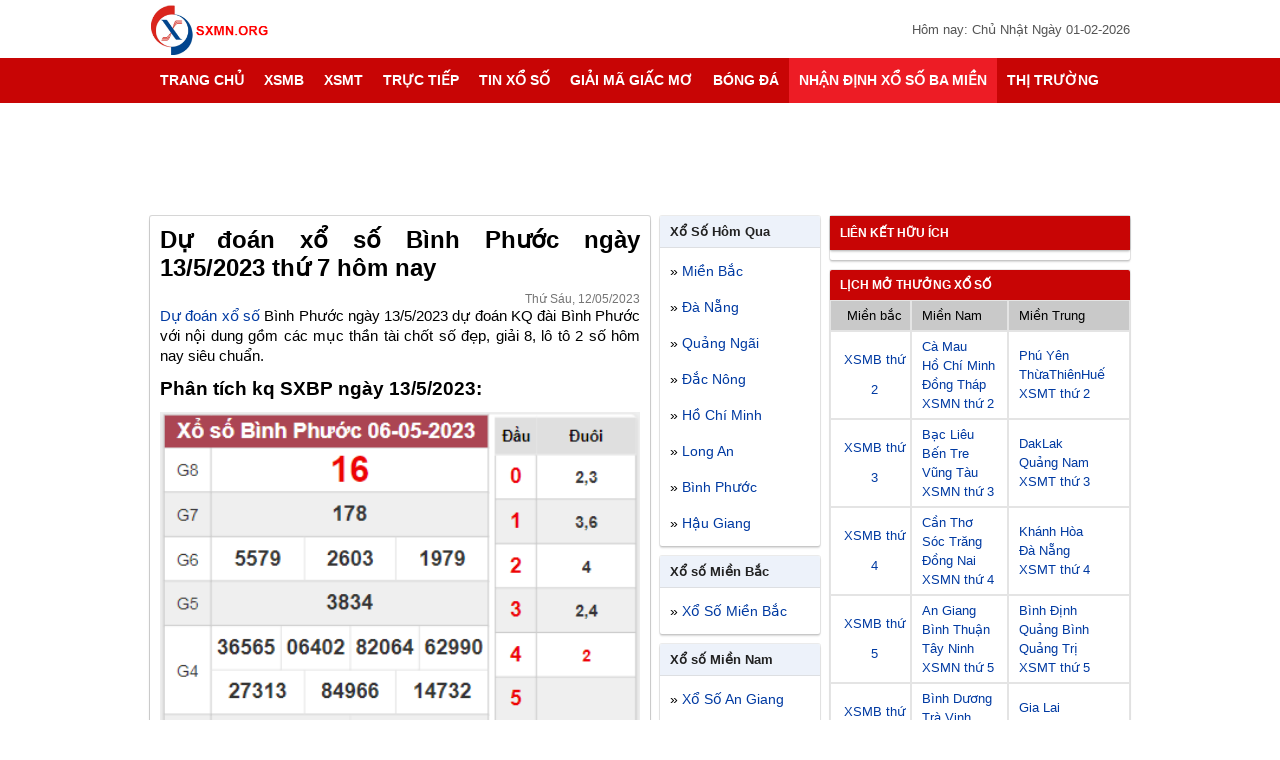

--- FILE ---
content_type: text/html; charset=UTF-8
request_url: https://sxmn.org/du-doan-xs-binh-phuoc-ngay-13-5-2023/
body_size: 17880
content:
<!DOCTYPE html>
<html lang="vi">

<head>
    <meta http-equiv="Content-Type" content="text/html; charset=utf-8" />
    <meta name="viewport" content="width=device-width, initial-scale=1.0">
    <style>
        body,
        p {
            color: #000
        }

        .ads,
        .ads img,
        .ads-desktop,
        .ads-wg160,
        .ads-wg300,
        .bang-loto,
        .box-ads,
        .box-content,
        .box-footer,
        .box-hot,
        .box-ketqua,
        .box-thong-ke,
        .box-top,
        .breadcrumb,
        .container,
        .from-tke,
        .hearder,
        .hearder-logo,
        .list-item,
        .menutop_bar,
        .mo-thuong,
        .post-link,
        .rows,
        .td_bang_logo,
        .tieude_xs,
        .title-page,
        .toplink,
        .wg100-item,
        .widget,
        .widget-container,
        .widget-top,
        .xem-them-page,
        .xem-them-page>a,
        .xs-thu {
            width: 100%;
            float: left
        }

        #main-nav>ul>li>a,
        .fc-calendar .fc-head,
        .hot-xs,
        .info-title,
        .kq_tn_td>span,
        .menutop_bar_item>a,
        .more-load,
        .more-load2,
        .title-cat.rgb,
        .xem-them-page>a {
            text-transform: uppercase
        }

        #main-nav>ul>li>a,
        a {
            text-decoration: none
        }

        .ads-wg300,
        .box-tuong-thuat,
        .do_kq_item>p,
        .giai-txt,
        .iclose,
        .menutop_bar_item,
        .text-center,
        .tr_even,
        .tr_odd,
        .xem-them-page {
            text-align: center
        }

        body {
            font-family: Arial, Helvetica, sans-serif;
            font-size: 14px
        }

        body,
        h1,
        h2,
        h3,
        h4,
        h5,
        h6,
        li,
        p,
        ul {
            margin: 0;
            padding: 0
        }

        a {
            color: #003aa2
        }

        h1,
        h2,
        h3,
        h4,
        h5,
        h6 {
            font-weight: 600
        }

        .font-bold,
        .font16,
        .font18,
        .font20,
        .font24,
        .info-title,
        .menutop_bar_item>a,
        .nav-menu,
        .tieude_xs.mothuong,
        .title-cat,
        .title-post,
        .title-post>a {
            font-weight: 700
        }

        li,
        ul {
            list-style: none
        }

        .menutop_bar,
        .thumb-news,
        body.shownavnew {
            overflow: hidden
        }

        .colorred,
        a:hover {
            color: #ed1c25
        }

        .container {
            padding-top: 0
        }

        .menutop_bar {
            background: #c80505;
            height: 40px;
            line-height: 40px
        }

        .menutop_bar_item {
            float: left;
            width: 25%
        }

        .menutop_bar_item>a {
            float: left;
            width: 100%;
            font-size: 13px;
            color: #fff
        }

        .box-top {
            margin-bottom: 5px
        }

        .main-content {
            margin: auto;
            width: 980px
        }

        .box-content,
        .hearder {
            margin-bottom: 10px
        }

        .hearder-logo {
            background: #fff
        }

        .logo {
            margin-top: 5px;
            height: 50px
        }

        .box-ads,
        .post-time {
            position: relative
        }

        .post-time {
            color: #555;
            float: right;
            font-size: 13px;
            margin-top: 22px
        }

        .box-ads,
        .box-ads-2 {
            padding-top: 10px;
            padding-bottom: 20px;
            text-align: center
        }

        .rows-time,
        .xs-tt3mien {
            width: 100%;
            float: left
        }

        .textp {
            padding-top: 10px
        }

        .xs-tt3mien {
            padding-bottom: 10px
        }

        .w-auto {
            margin: 10px auto auto;
            width: 300px
        }

        .countdown_hours.col1 {
            float: left;
            line-height: 35px;
            margin-left: 2%
        }

        .countdown_hours.col3 {
            background: #c80505;
            border-radius: 3px;
            float: left;
            color: #fff;
            font-size: 24px;
            font-weight: 700;
            height: 35px;
            line-height: 35px;
            margin-left: 1%;
            padding: 0 10px
        }

        .icontime {
            font-size: 14px;
            font-weight: 400
        }

        .rows-time>p {
            color: #333;
            font-size: 13px;
            line-height: 20px;
            margin-top: 10px;
            padding: 0 10px
        }

        .ads-wg160,
        .ads-wg300 {
            margin-bottom: 7px
        }

        .icon-lich {
            float: right;
            width: 30px;
            position: absolute;
            right: 0;
            z-index: 9999
        }

        .icon-lich-item {
            background: url(../Content/images/chon-ngay.png) 6px 6px no-repeat;
            float: left;
            height: 30px;
            width: 100%;
            margin-top: 10px
        }

        .nav-menu {
            width: 980px;
            margin: auto
        }

        #main-nav,
        #main-nav>ul>li,
        .column3 {
            float: left
        }

        #main-nav,
        #main-nav #menu-button,
        #main-nav ul,
        #main-nav ul li,
        #main-nav ul li a {
            padding: 0;
            border: 0;
            list-style: none;
            line-height: 1;
            display: block;
            position: relative;
            color: #222
        }

        #main-nav #menu-button,
        #myBtn,
        .btn-dong,
        .display-mobi,
        .displaynone,
        .hidendk,
        .homeicon2,
        .iclose {
            display: none
        }

        #main-nav {
            background: #c80505;
            width: 100%
        }

        #main-nav>ul>li.active,
        #main-nav>ul>li:hover {
            background: #ed1c25
        }

        #main-nav>ul>li.active>a,
        #main-nav>ul>li:hover>a {
            color: #fff
        }

        #main-nav>ul>li.sub-item-11:hover>a::after {
            border-color: #fff
        }

        #main-nav ul ul {
            position: absolute;
            left: -9999px
        }

        #main-nav li:hover>ul {
            left: auto
        }

        #main-nav ul ul ul {
            margin-left: 100%;
            top: 0
        }

        #main-nav ul ul li {
            height: 0
        }

        #main-nav ul li:hover>ul>li {
            height: 32px
        }

        .sub-cap2 {
            width: 180px;
            background: #fff;
            box-shadow: 0 2px 3px rgba(0, 0, 0, .2)
        }

        .nav-cap0,
        .nav-cap2 {
            box-shadow: 0 2px 2px 0 rgba(0, 0, 0, .16), 0 0 0 1px rgba(0, 0, 0, .08);
            background: #edf2fa
        }

        #main-nav ul ul li a {
            color: #222;
            padding: 10px;
            font-weight: 400;
            font-size: 14px
        }

        #main-nav>ul>li>a {
            font-size: 14px;
            height: 45px;
            line-height: 45px;
            padding: 0 10px;
            color: #fff;
            font-weight: 700;
            box-sizing: border-box
        }

        .mo-thuong,
        .xs-thu {
            line-height: 28px
        }

        #main-nav ul ul li a:hover,
        #main-nav ul ul li:hover>a {
            color: #ed1c25
        }

        #main-nav ul ul li.sub-item-11>a::after {
            position: absolute;
            top: 13px;
            right: 10px;
            width: 4px
        }

        #main-nav.align-right ul ul li.sub-item-11>a::after {
            right: auto;
            left: 10px;
            border-bottom: 0;
            border-right: 0
        }

        .dash,
        .iclose {
            left: 0;
            position: absolute
        }

        #main-nav ul ul li.sub-item-11:hover>a::after {
            border-color: #fff
        }

        .sub-item-22,
        .widget-top {
            border-bottom: 1px solid #dddfe2
        }

        .sub-item-22:hover {
            background: #edf2fa
        }

        .content-left {
            float: left;
            width: 500px;
            margin-right: 10px
        }

        .breadcrumb {
            color: #888;
            font-size: 14px;
            margin-bottom: 5px
        }

        .breadcrumb-item {
            color: #666;
            font-size: 12px;
            margin: 0 3px
        }

        .box-hot {
            padding: 5px 0
        }

        .item-hot {
            float: left;
            padding: 6px 0;
            width: 50%
        }

        .hot-xs,
        .item-tk-cau-icon {
            border-radius: 3px;
            float: left
        }

        .hot-xs {
            text-decoration: blink;
            background: #ffdc50;
            color: #ed3b3b;
            font-size: 8px;
            margin: 0 5px;
            padding: 0 1px;
            -webkit-animation: hot-xs .7s infinite;
            -moz-animation: hot-xs .7s infinite;
            -o-animation: hot-xs .7s infinite;
            animation: hot-xs .7s infinite
        }

        .sidebar.wg160 {
            float: left;
            width: 160px
        }

        .sidebar.wg300 {
            float: right;
            width: 300px
        }

        .box-content {
            background: #fff;
            border-radius: 2px;
            box-shadow: 0 3px 3px 0 rgba(0, 0, 0, .16), 0 0 0 1px rgba(0, 0, 0, .16)
        }

        .icon-home {
            background: url(Content/images/imghome.png) center 12px no-repeat;
            width: 45px;
            height: 45px;
            padding: 0 5px!important
        }

        .user-sidebar2 {
            background: #c80505!important;
            height: 70px!important;
            position: relative!important;
            display: none!important
        }

        .tieude_xs.mothuong {
            float: left;
            padding: 6.5px 0;
            font-size: 16px
        }

        .title-post {
            font-size: 18px;
            padding: 0 10px;
            margin: 0
        }

        .table-bordered {
            border-spacing: 0;
            width: 100%
        }

        .table-bordered td {
            border: 1px solid #dddfe2;
            padding: 0
        }

        .table-bordered td:last-child {
            border-right: none
        }

        .table-bordered td:first-child {
            border-left: none
        }

        .td.col3 {
            width: 33%
        }

        .td.col33 {
            width: 33.3333%
        }

        .td.col4 {
            width: 20%
        }

        .number.col4.mn {
            width: 22%;
        }

        .active {
            color: #fff!important;
            background: #ed1c25!important
        }

        .xs-thu {
            color: #000
        }

        .tieude_xs {
            background: #ffeca0;
            padding: 10px 0;
            border-radius: 2px 2px 0 0
        }

        .bgedf2fa,
        .td_bang_logo,
        .xem-them-page {
            background: #edf2fa
        }

        .table-bordered,
        .xsdt6x36 table {
            border-collapse: collapse
        }

        .sms-text a,
        .title-xsmb-item>a {
            text-decoration: underline
        }

        .sms-text,
        .title-ttp {
            line-height: 24px;
            padding: 0 10px
        }

        .giai-txt,
        .title-xsmb-item {
            font-size: 13px;
            margin: 5px 0
        }

        .giai-txt {
            width: 10%
        }

        .specialcode {
            font-size: 22px
        }

        .item {
            float: left;
            width: 100%;
            padding: 4px 0
        }

        .item.col2 {
            float: left;
            width: 50%
        }

        .item.col3 {
            width: 33.33%
        }

        .item.col4,
        .number.col4 {
            width: 25%
        }

        .col2>.font24.colorred {
            font-size: 30px
        }

        .font16 {
            font-size: 16px;
        }

        .col3>.font24.colorred {
            font-size: 26px
        }

        .font24 {
            font-size: 24px
        }

        .font18 {
            font-size: 18px
        }

        .font24>.colorred {
            font-size: 32px
        }

        .td_bang_logo {
            padding: 6px 0
        }

        .td_bang_logo>a {
            float: left;
            margin-left: 10px
        }

        .td_bang_logo>a,
        .title-ttp {
            color: #000;
            font-size: 13px;
            text-decoration: underline;
            font-weight: 700
        }

        .td_bang_logo>span {
            font-weight: 700;
            font-size: 13px;
            padding: 0 10px
        }

        .td-title {
            border: 1px solid #dddfe2;
            font-size: 12px;
            line-height: 22px
        }

        .td-title:last-child {
            border-right: none
        }

        .td-title:first-child {
            border-left: none
        }

        .number.col3 {
            width: 30%
        }

        .number.col2 {
            width: 45%
        }

        .number.mb {
            width: 40%
        }

        .loto {
            text-indent: 5px
        }

        .loto,
        .sms-text,
        .title-ttp {
            line-height: 24px
        }

        .xem-them-page>a {
            color: #555;
            font-size: 12px;
            line-height: 26px
        }

        .post-link,
        .rows {
            padding: 5px 0
        }

        .post-link>a,
        .sms-text {
            padding: 0 10px
        }

        .post-link>a {
            float: left
        }

        .widget {
            background: #fff;
            margin-bottom: 10px;
            border-radius: 2px;
            box-shadow: 0 2px 2px 0 rgba(0, 0, 0, .16), 0 0 0 1px rgba(0, 0, 0, .08)
        }

        .widget-container {
            padding: 5px 0
        }

        .widget-top {
            background: #edf2fa;
            padding: 8px 0;
            border-radius: 2px 2px 0 0
        }

        .widget-top.rgb {
            background: #c80505;
            border-bottom: 0
        }

        .title-cat.rgb {
            color: #fff;
            font-size: 12px
        }

        .title-cat {
            color: #222;
            float: left;
            padding: 0 10px;
            font-size: 13px
        }

        .list-item {
            padding: 6px 0
        }

        .text-black {
            color: #000
        }

        .content-item {
            padding-left: 40px;
            line-height: 25px;
            text-indent: 10px
        }

        .content-item a.text-black-bold,
        .text-black-bold {
            color: #000;
            font-weight: 700
        }

        .content-item>ul>li:before {
            top: 3px;
            margin: 0 10px 2px -22px;
            vertical-align: middle;
            display: inline-block;
            width: 6px;
            height: 6px;
            background: #000;
            content: ""
        }

        .content-item ul.sub-content {
            padding-left: 20px
        }

        .content-item ul.sub-content li:before,
        .level2 li:before {
            content: "-";
            top: -7px;
            margin: 5px 5px 0 -15px;
            vertical-align: middle
        }

        .do_kq_item {
            float: left;
            margin-bottom: 5px;
            padding: 5px 10px;
            width: 93%
        }

        .tinhthanhp-select,
        .txtLotos {
            border: 1px solid #dddfe2;
            color: #555;
            font-size: 14px
        }

        .do-ket-qua {
            float: left;
            width: 30%;
            line-height: 30px
        }

        .txtLotos {
            height: 30px;
            line-height: 30px;
            text-indent: 10px;
            width: 190px
        }

        .tinhthanhp-select {
            height: 32px;
            line-height: 32px;
            text-indent: 3px;
            width: 192px
        }

        .btn-ketqua {
            background: #e9ebee;
            border-radius: 3px;
            font-size: 13px;
            font-weight: 700;
            height: 30px;
            line-height: 30px;
            float: right;
            border: none
        }

        .btn-ketqua2 {
            background: #c80505;
            border: none;
            border-radius: 3px;
            color: #fff;
            float: left;
            font-weight: 700;
            height: 35px;
            padding: 0 15px
        }

        .do_kq_item>p {
            color: #555;
            font-size: 13px;
            line-height: 22px;
            font-style: italic
        }

        .textnodecoration {
            text-decoration: none!important
        }

        .icon-text-sms {
            background: url(Content/images/sms.png) no-repeat;
            float: left;
            height: 13px;
            margin-top: 4px;
            width: 8px
        }

        .sms-text>p {
            line-height: 24px;
            padding-left: 14px
        }

        .rows-news-item,
        .title-news {
            padding: 10px 0;
            width: 100%;
            float: left
        }

        .content-news {
            padding: 0 10px
        }

        .rows-news-item {
            border-top: 1px solid #dddfe2
        }

        .thumb-news {
            float: left;
            margin-right: 10px;
            width: 100px;
            max-height: 80px
        }

        .box-tuong-thuat,
        .thumb-news>img,
        .widget-news {
            width: 100%;
            float: left
        }

        .post-title.news {
            color: #000;
            font-size: 14px
        }

        .textlotoblue {
            color: #003aa2!important
        }

        .box-tuong-thuat {
            padding: 10px 0
        }

        .info-title {
            color: #222;
            font-size: 14px;
            padding-bottom: 5px
        }

        .info-title>img {
            height: 12px;
            margin-right: 5px
        }

        .wg100 {
            margin: auto;
            width: 100px
        }

        .wg100-item {
            background: #f44336;
            border-radius: 3px;
            color: #fff;
            padding: 5px 0;
            font-size: 14px;
            -webkit-animation: wg100-item .7s infinite;
            -moz-animation: wg100-item .7s infinite;
            -o-animation: wg100-item .7s infinite;
            animation: wg100-item .7s infinite
        }

        .logonav-mobi {
            padding: 0 10px!important;
            position: absolute!important;
            bottom: 10px
        }

        .iclose {
            cursor: pointer;
            display: none;
            font-size: 30px;
            top: 0;
            left: 240px;
            background: 0;
            width: 40px;
            height: 40px;
            line-height: 40px;
            color: #eee;
            z-index: 9999999;
            font-weight: 700
        }

        .list-logan {
            float: left;
            margin-top: 10px;
            width: 100%
        }

        .list-logan.col2 {
            width: 180px;
            margin-right: 15px
        }

        .list-logan.col3 {
            width: 140px;
            margin-right: 15px
        }

        .from-tke {
            height: 35px;
            font-size: 14px;
            background: #fff;
            margin-right: 5px;
            border: 1px solid #dddfe2
        }

        .iteam_quaythu {
            min-height: 40px;
            float: left;
            width: 100%;
            padding: 4px 0
        }

        .lineheightrandom {
            height: 36px
        }

        .tr_even,
        .tr_odd {
            padding: 5px 0;
            line-height: 24px
        }

        .tr_odd {
            background: #edf2fa
        }

        @media (max-width:800px) {
            .nodecktop {
                display: block!important;
            }
            .imglogo-decktop {
                width: 100%!important;
                float: left
            }
            .download_decktop {
                display: none;
            }
            .container {
                padding-top: 50px
            }
            .hearder {
                margin-bottom: 0
            }
            .content-left {
                margin-left: 10px;
                margin-right: 0;
                width: 72%
            }
            #header_menu {
                position: fixed;
                box-shadow: 0 -2px 3px 0 #000;
                height: 50px;
                top: 0;
                z-index: 1000
            }
            #header_menu,
            body {
                background: #fff
            }
            #header_menu,
            .main-content,
            .title-home {
                float: left;
                width: 100%
            }
            #main-nav ul,
            #main-nav ul ul li.sub-item-11>a::after,
            #main-nav>ul>li.sub-item-11>a::after,
            #menu-line,
            .display-desktop,
            .none-mobi,
            .nonemobi,
            .sidebar.wg300 {
                display: none
            }
            #main-nav .submenu-button {
                background: url(Content/images/arow.svg) right center no-repeat;
                position: absolute;
                z-index: 10;
                right: 0;
                top: 0;
                display: block;
                height: 30px;
                width: 40%;
                cursor: pointer
            }
            .icon-home {
                height: 30px!important;
                background: url(Content/images/imghome2.png) 10px 9px no-repeat
            }
            #main-nav #menu-button,
            .logo {
                height: 40px;
                position: relative
            }
            .logomobile {
                text-align: center
            }
            .user-sidebar2 {
                display: block!important
            }
            .display-mobi,
            .iclose {
                display: block
            }
            .logo {
                background-size: contain;
                margin-top: 5px
            }
            #main-nav #menu-button {
                color: #fff;
                cursor: pointer;
                display: block;
                float: left;
                width: 40px;
                z-index: 99999
            }
            #menu-button::before {
                border-bottom: 2px solid #333;
                border-top: 2px solid #333;
                content: "";
                float: left;
                height: 3px;
                top: 20px
            }
            #main-nav #menu-button::after,
            #menu-button::before {
                position: absolute;
                right: 13px;
                width: 15px;
                display: block
            }
            #main-nav #menu-button::after {
                content: '';
                position: absolute;
                top: 15px;
                right: 12px;
                display: block;
                width: 16px;
                height: 2px;
                background: #333
            }
            #main-nav ul {
                width: 280px;
                height: 100%;
                position: fixed;
                background: #fff;
                overflow-y: auto;
                top: 0;
                bottom: 0;
                left: 0;
                z-index: 999999;
                box-shadow: 0 0 0 2000px rgba(0, 0, 0, .5)
            }
            #main-nav {
                width: auto;
                background: 0 0
            }
            .main-menu-bar {
                position: fixed!important
            }
            #main-nav ul li,
            #main-nav ul li:hover>ul>li,
            #main-nav ul ul li {
                width: 100%;
                height: auto
            }
            #main-nav ul li a,
            #main-nav ul ul li a {
                width: 100%;
                color: #222
            }
            #main-nav ul ul,
            #main-nav ul ul ul {
                position: relative;
                left: 0;
                right: auto;
                width: 100%;
                margin: 0
            }
            #main-nav>ul>li>a {
                height: 35px;
                line-height: 35px
            }
            .breadcrumb {
                margin-top: 5px
            }
            .list-logan.col2,
            .list-logan.col2-0,
            .list-logan.col3 {
                width: 100%
            }
            @media (max-width:768px) {
                .font24 {
                    font-size: 5vw
                }
            }
            @media only screen and (max-width:640px) {
                .content-left,
                .sidebar.wg160 {
                    width: 100%;
                    margin: 0
                }
                .font24 {
                    font-size: 5vw
                }
            }
            @media (max-width:480px) {
                .font24 {
                    font-size: 5.5vw
                }
            }
            @media (max-width:360px) {
                .font24 {
                    font-size: 6.5vw
                }
            }
        }

        .download_decktop {
            width: 23%;
            float: right;
            margin-top: 4px
        }

        .imglogo-decktop {
            width: 53%;
            float: left
        }

        .nodecktop {
            display: none;
        }
    </style>
    <meta name='robots' content='index, follow, max-image-preview:large, max-snippet:-1, max-video-preview:-1' />
	<style>img:is([sizes="auto" i], [sizes^="auto," i]) { contain-intrinsic-size: 3000px 1500px }</style>
	
	<!-- This site is optimized with the Yoast SEO Premium plugin v22.6 (Yoast SEO v22.6) - https://yoast.com/wordpress/plugins/seo/ -->
	<title>Dự đoán xổ số Bình Phước ngày 13/5/2023 thứ 7 hôm nay</title>
	<meta name="description" content="Dự đoán xổ số Bình Phước ngày 13/5/2023 dự đoán KQ đài Bình Phước với nội dung gồm các mục thần tài chốt số đẹp hôm nay siêu chuẩn." />
	<link rel="canonical" href="https://sxmn.org/du-doan-xs-binh-phuoc-ngay-13-5-2023/" />
	<meta property="og:locale" content="vi_VN" />
	<meta property="og:type" content="article" />
	<meta property="og:title" content="Dự đoán xổ số Bình Phước ngày 13/5/2023 thứ 7 hôm nay" />
	<meta property="og:description" content="Dự đoán xổ số Bình Phước ngày 13/5/2023 dự đoán KQ đài Bình Phước với nội dung gồm các mục thần tài chốt số đẹp hôm nay siêu chuẩn." />
	<meta property="og:url" content="https://sxmn.org/du-doan-xs-binh-phuoc-ngay-13-5-2023/" />
	<meta property="og:site_name" content="XSMN" />
	<meta property="article:published_time" content="2023-05-12T13:47:01+00:00" />
	<meta property="article:modified_time" content="2023-07-06T04:33:40+00:00" />
<meta property="og:image:secure_url" content="https://sxmn.org/wp-content/uploads/2023/05/1-38.jpg" />
	<meta property="og:image" content="https://sxmn.org/wp-content/uploads/2023/05/1-38.jpg" />
	<meta property="og:image:width" content="600" />
	<meta property="og:image:height" content="450" />
	<meta property="og:image:type" content="image/jpeg" />
	<meta name="author" content="hattm" />
	<meta name="twitter:card" content="summary_large_image" />
	<meta name="twitter:label1" content="Được viết bởi" />
	<meta name="twitter:data1" content="hattm" />
	<meta name="twitter:label2" content="Ước tính thời gian đọc" />
	<meta name="twitter:data2" content="3 phút" />
	<script type="application/ld+json" class="yoast-schema-graph">{"@context":"https://schema.org","@graph":[{"@type":"Article","@id":"https://sxmn.org/du-doan-xs-binh-phuoc-ngay-13-5-2023/#article","isPartOf":{"@id":"https://sxmn.org/du-doan-xs-binh-phuoc-ngay-13-5-2023/"},"author":{"name":"hattm","@id":"https://sxmn.org/#/schema/person/f4d6791d827a381475cd5cd4e4307009"},"headline":"Dự đoán xổ số Bình Phước ngày 13/5/2023 thứ 7 hôm nay","datePublished":"2023-05-12T13:47:01+00:00","dateModified":"2023-07-06T04:33:40+00:00","mainEntityOfPage":{"@id":"https://sxmn.org/du-doan-xs-binh-phuoc-ngay-13-5-2023/"},"wordCount":548,"commentCount":0,"publisher":{"@id":"https://sxmn.org/#organization"},"image":{"@id":"https://sxmn.org/du-doan-xs-binh-phuoc-ngay-13-5-2023/#primaryimage"},"thumbnailUrl":"https://sxmn.org/wp-content/uploads/2023/05/1-38.jpg","articleSection":["Nhận định xổ số ba miền"],"inLanguage":"vi","potentialAction":[{"@type":"CommentAction","name":"Comment","target":["https://sxmn.org/du-doan-xs-binh-phuoc-ngay-13-5-2023/#respond"]}]},{"@type":"WebPage","@id":"https://sxmn.org/du-doan-xs-binh-phuoc-ngay-13-5-2023/","url":"https://sxmn.org/du-doan-xs-binh-phuoc-ngay-13-5-2023/","name":"Dự đoán xổ số Bình Phước ngày 13/5/2023 thứ 7 hôm nay","isPartOf":{"@id":"https://sxmn.org/#website"},"primaryImageOfPage":{"@id":"https://sxmn.org/du-doan-xs-binh-phuoc-ngay-13-5-2023/#primaryimage"},"image":{"@id":"https://sxmn.org/du-doan-xs-binh-phuoc-ngay-13-5-2023/#primaryimage"},"thumbnailUrl":"https://sxmn.org/wp-content/uploads/2023/05/1-38.jpg","datePublished":"2023-05-12T13:47:01+00:00","dateModified":"2023-07-06T04:33:40+00:00","description":"Dự đoán xổ số Bình Phước ngày 13/5/2023 dự đoán KQ đài Bình Phước với nội dung gồm các mục thần tài chốt số đẹp hôm nay siêu chuẩn.","inLanguage":"vi","potentialAction":[{"@type":"ReadAction","target":["https://sxmn.org/du-doan-xs-binh-phuoc-ngay-13-5-2023/"]}]},{"@type":"ImageObject","inLanguage":"vi","@id":"https://sxmn.org/du-doan-xs-binh-phuoc-ngay-13-5-2023/#primaryimage","url":"https://sxmn.org/wp-content/uploads/2023/05/1-38.jpg","contentUrl":"https://sxmn.org/wp-content/uploads/2023/05/1-38.jpg","width":600,"height":450,"caption":"Dự đoán xổ số Bình Phước ngày 13/5/2023 thứ 7 hôm nay"},{"@type":"WebSite","@id":"https://sxmn.org/#website","url":"https://sxmn.org/","name":"XSMN","description":"Xổ Số Miền Nam","publisher":{"@id":"https://sxmn.org/#organization"},"potentialAction":[{"@type":"SearchAction","target":{"@type":"EntryPoint","urlTemplate":"https://sxmn.org/?s={search_term_string}"},"query-input":"required name=search_term_string"}],"inLanguage":"vi"},{"@type":"Organization","@id":"https://sxmn.org/#organization","name":"XSMN","url":"https://sxmn.org/","logo":{"@type":"ImageObject","inLanguage":"vi","@id":"https://sxmn.org/#/schema/logo/image/","url":"https://sxmn.org/wp-content/uploads/2019/12/logo-sxmnorg.jpg","contentUrl":"https://sxmn.org/wp-content/uploads/2019/12/logo-sxmnorg.jpg","width":231,"height":94,"caption":"XSMN"},"image":{"@id":"https://sxmn.org/#/schema/logo/image/"}},{"@type":"Person","@id":"https://sxmn.org/#/schema/person/f4d6791d827a381475cd5cd4e4307009","name":"hattm","image":{"@type":"ImageObject","inLanguage":"vi","@id":"https://sxmn.org/#/schema/person/image/","url":"https://secure.gravatar.com/avatar/8f0f4655cfb5a14c85b5e4bef930be8e37a92bb6e978c8c1d3440d58a7324dbc?s=96&d=mm&r=g","contentUrl":"https://secure.gravatar.com/avatar/8f0f4655cfb5a14c85b5e4bef930be8e37a92bb6e978c8c1d3440d58a7324dbc?s=96&d=mm&r=g","caption":"hattm"}}]}</script>
	<!-- / Yoast SEO Premium plugin. -->


<link rel="alternate" type="application/rss+xml" title="Dòng thông tin XSMN &raquo;" href="https://sxmn.org/feed/" />
<link rel="alternate" type="application/rss+xml" title="XSMN &raquo; Dòng bình luận" href="https://sxmn.org/comments/feed/" />
<link rel="alternate" type="application/rss+xml" title="XSMN &raquo; Dự đoán xổ số Bình Phước ngày 13/5/2023 thứ 7 hôm nay Dòng bình luận" href="https://sxmn.org/du-doan-xs-binh-phuoc-ngay-13-5-2023/feed/" />
<script type="text/javascript">
/* <![CDATA[ */
window._wpemojiSettings = {"baseUrl":"https:\/\/s.w.org\/images\/core\/emoji\/16.0.1\/72x72\/","ext":".png","svgUrl":"https:\/\/s.w.org\/images\/core\/emoji\/16.0.1\/svg\/","svgExt":".svg","source":{"concatemoji":"https:\/\/sxmn.org\/wp-includes\/js\/wp-emoji-release.min.js?ver=6.8.3"}};
/*! This file is auto-generated */
!function(s,n){var o,i,e;function c(e){try{var t={supportTests:e,timestamp:(new Date).valueOf()};sessionStorage.setItem(o,JSON.stringify(t))}catch(e){}}function p(e,t,n){e.clearRect(0,0,e.canvas.width,e.canvas.height),e.fillText(t,0,0);var t=new Uint32Array(e.getImageData(0,0,e.canvas.width,e.canvas.height).data),a=(e.clearRect(0,0,e.canvas.width,e.canvas.height),e.fillText(n,0,0),new Uint32Array(e.getImageData(0,0,e.canvas.width,e.canvas.height).data));return t.every(function(e,t){return e===a[t]})}function u(e,t){e.clearRect(0,0,e.canvas.width,e.canvas.height),e.fillText(t,0,0);for(var n=e.getImageData(16,16,1,1),a=0;a<n.data.length;a++)if(0!==n.data[a])return!1;return!0}function f(e,t,n,a){switch(t){case"flag":return n(e,"\ud83c\udff3\ufe0f\u200d\u26a7\ufe0f","\ud83c\udff3\ufe0f\u200b\u26a7\ufe0f")?!1:!n(e,"\ud83c\udde8\ud83c\uddf6","\ud83c\udde8\u200b\ud83c\uddf6")&&!n(e,"\ud83c\udff4\udb40\udc67\udb40\udc62\udb40\udc65\udb40\udc6e\udb40\udc67\udb40\udc7f","\ud83c\udff4\u200b\udb40\udc67\u200b\udb40\udc62\u200b\udb40\udc65\u200b\udb40\udc6e\u200b\udb40\udc67\u200b\udb40\udc7f");case"emoji":return!a(e,"\ud83e\udedf")}return!1}function g(e,t,n,a){var r="undefined"!=typeof WorkerGlobalScope&&self instanceof WorkerGlobalScope?new OffscreenCanvas(300,150):s.createElement("canvas"),o=r.getContext("2d",{willReadFrequently:!0}),i=(o.textBaseline="top",o.font="600 32px Arial",{});return e.forEach(function(e){i[e]=t(o,e,n,a)}),i}function t(e){var t=s.createElement("script");t.src=e,t.defer=!0,s.head.appendChild(t)}"undefined"!=typeof Promise&&(o="wpEmojiSettingsSupports",i=["flag","emoji"],n.supports={everything:!0,everythingExceptFlag:!0},e=new Promise(function(e){s.addEventListener("DOMContentLoaded",e,{once:!0})}),new Promise(function(t){var n=function(){try{var e=JSON.parse(sessionStorage.getItem(o));if("object"==typeof e&&"number"==typeof e.timestamp&&(new Date).valueOf()<e.timestamp+604800&&"object"==typeof e.supportTests)return e.supportTests}catch(e){}return null}();if(!n){if("undefined"!=typeof Worker&&"undefined"!=typeof OffscreenCanvas&&"undefined"!=typeof URL&&URL.createObjectURL&&"undefined"!=typeof Blob)try{var e="postMessage("+g.toString()+"("+[JSON.stringify(i),f.toString(),p.toString(),u.toString()].join(",")+"));",a=new Blob([e],{type:"text/javascript"}),r=new Worker(URL.createObjectURL(a),{name:"wpTestEmojiSupports"});return void(r.onmessage=function(e){c(n=e.data),r.terminate(),t(n)})}catch(e){}c(n=g(i,f,p,u))}t(n)}).then(function(e){for(var t in e)n.supports[t]=e[t],n.supports.everything=n.supports.everything&&n.supports[t],"flag"!==t&&(n.supports.everythingExceptFlag=n.supports.everythingExceptFlag&&n.supports[t]);n.supports.everythingExceptFlag=n.supports.everythingExceptFlag&&!n.supports.flag,n.DOMReady=!1,n.readyCallback=function(){n.DOMReady=!0}}).then(function(){return e}).then(function(){var e;n.supports.everything||(n.readyCallback(),(e=n.source||{}).concatemoji?t(e.concatemoji):e.wpemoji&&e.twemoji&&(t(e.twemoji),t(e.wpemoji)))}))}((window,document),window._wpemojiSettings);
/* ]]> */
</script>
<style id='wp-emoji-styles-inline-css' type='text/css'>

	img.wp-smiley, img.emoji {
		display: inline !important;
		border: none !important;
		box-shadow: none !important;
		height: 1em !important;
		width: 1em !important;
		margin: 0 0.07em !important;
		vertical-align: -0.1em !important;
		background: none !important;
		padding: 0 !important;
	}
</style>
<link rel='stylesheet' id='wp-block-library-css' href='https://sxmn.org/wp-includes/css/dist/block-library/style.min.css?ver=6.8.3' type='text/css' media='all' />
<style id='classic-theme-styles-inline-css' type='text/css'>
/*! This file is auto-generated */
.wp-block-button__link{color:#fff;background-color:#32373c;border-radius:9999px;box-shadow:none;text-decoration:none;padding:calc(.667em + 2px) calc(1.333em + 2px);font-size:1.125em}.wp-block-file__button{background:#32373c;color:#fff;text-decoration:none}
</style>
<style id='global-styles-inline-css' type='text/css'>
:root{--wp--preset--aspect-ratio--square: 1;--wp--preset--aspect-ratio--4-3: 4/3;--wp--preset--aspect-ratio--3-4: 3/4;--wp--preset--aspect-ratio--3-2: 3/2;--wp--preset--aspect-ratio--2-3: 2/3;--wp--preset--aspect-ratio--16-9: 16/9;--wp--preset--aspect-ratio--9-16: 9/16;--wp--preset--color--black: #000000;--wp--preset--color--cyan-bluish-gray: #abb8c3;--wp--preset--color--white: #ffffff;--wp--preset--color--pale-pink: #f78da7;--wp--preset--color--vivid-red: #cf2e2e;--wp--preset--color--luminous-vivid-orange: #ff6900;--wp--preset--color--luminous-vivid-amber: #fcb900;--wp--preset--color--light-green-cyan: #7bdcb5;--wp--preset--color--vivid-green-cyan: #00d084;--wp--preset--color--pale-cyan-blue: #8ed1fc;--wp--preset--color--vivid-cyan-blue: #0693e3;--wp--preset--color--vivid-purple: #9b51e0;--wp--preset--gradient--vivid-cyan-blue-to-vivid-purple: linear-gradient(135deg,rgba(6,147,227,1) 0%,rgb(155,81,224) 100%);--wp--preset--gradient--light-green-cyan-to-vivid-green-cyan: linear-gradient(135deg,rgb(122,220,180) 0%,rgb(0,208,130) 100%);--wp--preset--gradient--luminous-vivid-amber-to-luminous-vivid-orange: linear-gradient(135deg,rgba(252,185,0,1) 0%,rgba(255,105,0,1) 100%);--wp--preset--gradient--luminous-vivid-orange-to-vivid-red: linear-gradient(135deg,rgba(255,105,0,1) 0%,rgb(207,46,46) 100%);--wp--preset--gradient--very-light-gray-to-cyan-bluish-gray: linear-gradient(135deg,rgb(238,238,238) 0%,rgb(169,184,195) 100%);--wp--preset--gradient--cool-to-warm-spectrum: linear-gradient(135deg,rgb(74,234,220) 0%,rgb(151,120,209) 20%,rgb(207,42,186) 40%,rgb(238,44,130) 60%,rgb(251,105,98) 80%,rgb(254,248,76) 100%);--wp--preset--gradient--blush-light-purple: linear-gradient(135deg,rgb(255,206,236) 0%,rgb(152,150,240) 100%);--wp--preset--gradient--blush-bordeaux: linear-gradient(135deg,rgb(254,205,165) 0%,rgb(254,45,45) 50%,rgb(107,0,62) 100%);--wp--preset--gradient--luminous-dusk: linear-gradient(135deg,rgb(255,203,112) 0%,rgb(199,81,192) 50%,rgb(65,88,208) 100%);--wp--preset--gradient--pale-ocean: linear-gradient(135deg,rgb(255,245,203) 0%,rgb(182,227,212) 50%,rgb(51,167,181) 100%);--wp--preset--gradient--electric-grass: linear-gradient(135deg,rgb(202,248,128) 0%,rgb(113,206,126) 100%);--wp--preset--gradient--midnight: linear-gradient(135deg,rgb(2,3,129) 0%,rgb(40,116,252) 100%);--wp--preset--font-size--small: 13px;--wp--preset--font-size--medium: 20px;--wp--preset--font-size--large: 36px;--wp--preset--font-size--x-large: 42px;--wp--preset--spacing--20: 0.44rem;--wp--preset--spacing--30: 0.67rem;--wp--preset--spacing--40: 1rem;--wp--preset--spacing--50: 1.5rem;--wp--preset--spacing--60: 2.25rem;--wp--preset--spacing--70: 3.38rem;--wp--preset--spacing--80: 5.06rem;--wp--preset--shadow--natural: 6px 6px 9px rgba(0, 0, 0, 0.2);--wp--preset--shadow--deep: 12px 12px 50px rgba(0, 0, 0, 0.4);--wp--preset--shadow--sharp: 6px 6px 0px rgba(0, 0, 0, 0.2);--wp--preset--shadow--outlined: 6px 6px 0px -3px rgba(255, 255, 255, 1), 6px 6px rgba(0, 0, 0, 1);--wp--preset--shadow--crisp: 6px 6px 0px rgba(0, 0, 0, 1);}:where(.is-layout-flex){gap: 0.5em;}:where(.is-layout-grid){gap: 0.5em;}body .is-layout-flex{display: flex;}.is-layout-flex{flex-wrap: wrap;align-items: center;}.is-layout-flex > :is(*, div){margin: 0;}body .is-layout-grid{display: grid;}.is-layout-grid > :is(*, div){margin: 0;}:where(.wp-block-columns.is-layout-flex){gap: 2em;}:where(.wp-block-columns.is-layout-grid){gap: 2em;}:where(.wp-block-post-template.is-layout-flex){gap: 1.25em;}:where(.wp-block-post-template.is-layout-grid){gap: 1.25em;}.has-black-color{color: var(--wp--preset--color--black) !important;}.has-cyan-bluish-gray-color{color: var(--wp--preset--color--cyan-bluish-gray) !important;}.has-white-color{color: var(--wp--preset--color--white) !important;}.has-pale-pink-color{color: var(--wp--preset--color--pale-pink) !important;}.has-vivid-red-color{color: var(--wp--preset--color--vivid-red) !important;}.has-luminous-vivid-orange-color{color: var(--wp--preset--color--luminous-vivid-orange) !important;}.has-luminous-vivid-amber-color{color: var(--wp--preset--color--luminous-vivid-amber) !important;}.has-light-green-cyan-color{color: var(--wp--preset--color--light-green-cyan) !important;}.has-vivid-green-cyan-color{color: var(--wp--preset--color--vivid-green-cyan) !important;}.has-pale-cyan-blue-color{color: var(--wp--preset--color--pale-cyan-blue) !important;}.has-vivid-cyan-blue-color{color: var(--wp--preset--color--vivid-cyan-blue) !important;}.has-vivid-purple-color{color: var(--wp--preset--color--vivid-purple) !important;}.has-black-background-color{background-color: var(--wp--preset--color--black) !important;}.has-cyan-bluish-gray-background-color{background-color: var(--wp--preset--color--cyan-bluish-gray) !important;}.has-white-background-color{background-color: var(--wp--preset--color--white) !important;}.has-pale-pink-background-color{background-color: var(--wp--preset--color--pale-pink) !important;}.has-vivid-red-background-color{background-color: var(--wp--preset--color--vivid-red) !important;}.has-luminous-vivid-orange-background-color{background-color: var(--wp--preset--color--luminous-vivid-orange) !important;}.has-luminous-vivid-amber-background-color{background-color: var(--wp--preset--color--luminous-vivid-amber) !important;}.has-light-green-cyan-background-color{background-color: var(--wp--preset--color--light-green-cyan) !important;}.has-vivid-green-cyan-background-color{background-color: var(--wp--preset--color--vivid-green-cyan) !important;}.has-pale-cyan-blue-background-color{background-color: var(--wp--preset--color--pale-cyan-blue) !important;}.has-vivid-cyan-blue-background-color{background-color: var(--wp--preset--color--vivid-cyan-blue) !important;}.has-vivid-purple-background-color{background-color: var(--wp--preset--color--vivid-purple) !important;}.has-black-border-color{border-color: var(--wp--preset--color--black) !important;}.has-cyan-bluish-gray-border-color{border-color: var(--wp--preset--color--cyan-bluish-gray) !important;}.has-white-border-color{border-color: var(--wp--preset--color--white) !important;}.has-pale-pink-border-color{border-color: var(--wp--preset--color--pale-pink) !important;}.has-vivid-red-border-color{border-color: var(--wp--preset--color--vivid-red) !important;}.has-luminous-vivid-orange-border-color{border-color: var(--wp--preset--color--luminous-vivid-orange) !important;}.has-luminous-vivid-amber-border-color{border-color: var(--wp--preset--color--luminous-vivid-amber) !important;}.has-light-green-cyan-border-color{border-color: var(--wp--preset--color--light-green-cyan) !important;}.has-vivid-green-cyan-border-color{border-color: var(--wp--preset--color--vivid-green-cyan) !important;}.has-pale-cyan-blue-border-color{border-color: var(--wp--preset--color--pale-cyan-blue) !important;}.has-vivid-cyan-blue-border-color{border-color: var(--wp--preset--color--vivid-cyan-blue) !important;}.has-vivid-purple-border-color{border-color: var(--wp--preset--color--vivid-purple) !important;}.has-vivid-cyan-blue-to-vivid-purple-gradient-background{background: var(--wp--preset--gradient--vivid-cyan-blue-to-vivid-purple) !important;}.has-light-green-cyan-to-vivid-green-cyan-gradient-background{background: var(--wp--preset--gradient--light-green-cyan-to-vivid-green-cyan) !important;}.has-luminous-vivid-amber-to-luminous-vivid-orange-gradient-background{background: var(--wp--preset--gradient--luminous-vivid-amber-to-luminous-vivid-orange) !important;}.has-luminous-vivid-orange-to-vivid-red-gradient-background{background: var(--wp--preset--gradient--luminous-vivid-orange-to-vivid-red) !important;}.has-very-light-gray-to-cyan-bluish-gray-gradient-background{background: var(--wp--preset--gradient--very-light-gray-to-cyan-bluish-gray) !important;}.has-cool-to-warm-spectrum-gradient-background{background: var(--wp--preset--gradient--cool-to-warm-spectrum) !important;}.has-blush-light-purple-gradient-background{background: var(--wp--preset--gradient--blush-light-purple) !important;}.has-blush-bordeaux-gradient-background{background: var(--wp--preset--gradient--blush-bordeaux) !important;}.has-luminous-dusk-gradient-background{background: var(--wp--preset--gradient--luminous-dusk) !important;}.has-pale-ocean-gradient-background{background: var(--wp--preset--gradient--pale-ocean) !important;}.has-electric-grass-gradient-background{background: var(--wp--preset--gradient--electric-grass) !important;}.has-midnight-gradient-background{background: var(--wp--preset--gradient--midnight) !important;}.has-small-font-size{font-size: var(--wp--preset--font-size--small) !important;}.has-medium-font-size{font-size: var(--wp--preset--font-size--medium) !important;}.has-large-font-size{font-size: var(--wp--preset--font-size--large) !important;}.has-x-large-font-size{font-size: var(--wp--preset--font-size--x-large) !important;}
:where(.wp-block-post-template.is-layout-flex){gap: 1.25em;}:where(.wp-block-post-template.is-layout-grid){gap: 1.25em;}
:where(.wp-block-columns.is-layout-flex){gap: 2em;}:where(.wp-block-columns.is-layout-grid){gap: 2em;}
:root :where(.wp-block-pullquote){font-size: 1.5em;line-height: 1.6;}
</style>
<link rel='stylesheet' id='xosoadat-style-css' href='https://sxmn.org/wp-content/themes/bongdaxoso/style.css?ver=6.8.3' type='text/css' media='all' />
<script type="text/javascript" src="https://sxmn.org/wp-includes/js/jquery/jquery.min.js?ver=3.7.1" id="jquery-core-js"></script>
<script type="text/javascript" src="https://sxmn.org/wp-includes/js/jquery/jquery-migrate.min.js?ver=3.4.1" id="jquery-migrate-js"></script>
<script type="text/javascript" id="my_loadmore-js-extra">
/* <![CDATA[ */
var misha_loadmore_params = {"ajaxurl":"https:\/\/sxmn.org\/wp-admin\/admin-ajax.php","posts":"{\"page\":0,\"name\":\"du-doan-xs-binh-phuoc-ngay-13-5-2023\",\"error\":\"\",\"m\":\"\",\"p\":0,\"post_parent\":\"\",\"subpost\":\"\",\"subpost_id\":\"\",\"attachment\":\"\",\"attachment_id\":0,\"pagename\":\"\",\"page_id\":0,\"second\":\"\",\"minute\":\"\",\"hour\":\"\",\"day\":0,\"monthnum\":0,\"year\":0,\"w\":0,\"category_name\":\"\",\"tag\":\"\",\"cat\":\"\",\"tag_id\":\"\",\"author\":\"\",\"author_name\":\"\",\"feed\":\"\",\"tb\":\"\",\"paged\":0,\"meta_key\":\"\",\"meta_value\":\"\",\"preview\":\"\",\"s\":\"\",\"sentence\":\"\",\"title\":\"\",\"fields\":\"all\",\"menu_order\":\"\",\"embed\":\"\",\"category__in\":[],\"category__not_in\":[],\"category__and\":[],\"post__in\":[],\"post__not_in\":[],\"post_name__in\":[],\"tag__in\":[],\"tag__not_in\":[],\"tag__and\":[],\"tag_slug__in\":[],\"tag_slug__and\":[],\"post_parent__in\":[],\"post_parent__not_in\":[],\"author__in\":[],\"author__not_in\":[],\"search_columns\":[],\"ignore_sticky_posts\":false,\"suppress_filters\":false,\"cache_results\":true,\"update_post_term_cache\":true,\"update_menu_item_cache\":false,\"lazy_load_term_meta\":true,\"update_post_meta_cache\":true,\"post_type\":\"\",\"posts_per_page\":15,\"nopaging\":false,\"comments_per_page\":\"50\",\"no_found_rows\":false,\"order\":\"DESC\"}","current_page":"1","max_page":"0"};
/* ]]> */
</script>
<script type="text/javascript" src="https://sxmn.org/wp-content/themes/bongdaxoso/js/live.js?ver=6.8.3" id="my_loadmore-js"></script>
<link rel="https://api.w.org/" href="https://sxmn.org/wp-json/" /><link rel="alternate" title="JSON" type="application/json" href="https://sxmn.org/wp-json/wp/v2/posts/6586" /><link rel="EditURI" type="application/rsd+xml" title="RSD" href="https://sxmn.org/xmlrpc.php?rsd" />
<meta name="generator" content="WordPress 6.8.3" />
<link rel='shortlink' href='https://sxmn.org/?p=6586' />
<link rel="alternate" title="oNhúng (JSON)" type="application/json+oembed" href="https://sxmn.org/wp-json/oembed/1.0/embed?url=https%3A%2F%2Fsxmn.org%2Fdu-doan-xs-binh-phuoc-ngay-13-5-2023%2F" />
<link rel="alternate" title="oNhúng (XML)" type="text/xml+oembed" href="https://sxmn.org/wp-json/oembed/1.0/embed?url=https%3A%2F%2Fsxmn.org%2Fdu-doan-xs-binh-phuoc-ngay-13-5-2023%2F&#038;format=xml" />
<link rel="pingback" href="https://sxmn.org/xmlrpc.php"><link rel="icon" href="https://sxmn.org/wp-content/uploads/2020/12/cropped-logo-sxmn-32x32.jpg" sizes="32x32" />
<link rel="icon" href="https://sxmn.org/wp-content/uploads/2020/12/cropped-logo-sxmn-192x192.jpg" sizes="192x192" />
<link rel="apple-touch-icon" href="https://sxmn.org/wp-content/uploads/2020/12/cropped-logo-sxmn-180x180.jpg" />
<meta name="msapplication-TileImage" content="https://sxmn.org/wp-content/uploads/2020/12/cropped-logo-sxmn-270x270.jpg" />
        <link rel="amphtml" href="https://sxmn.org/du-doan-xs-binh-phuoc-ngay-13-5-2023/amp/">
    	<!-- Global site tag (gtag.js) - Google Analytics -->
<script async src="https://www.googletagmanager.com/gtag/js?id=UA-154763964-1"></script>
<script>
  window.dataLayer = window.dataLayer || [];
  function gtag(){dataLayer.push(arguments);}
  gtag('js', new Date());

  gtag('config', 'UA-154763964-1');
</script>
	<script async src="https://pagead2.googlesyndication.com/pagead/js/adsbygoogle.js?client=ca-pub-8294080246000107"
     crossorigin="anonymous"></script>
</head>

<body>
<div id="fb-root"></div>
<div class="container">
    <header class="hearder">
        <div id="header_menu">
            <div class="hearder-logo">
                <div class="logomobile">
                    <div class="main-content">
                        <a href="https://sxmn.org"><img class="logo" src="https://sxmn.org/wp-content/uploads/2019/12/logo-sxmnorg.jpg" /></a>
                        <span class="post-time display-desktop">Hôm nay: Chủ Nhật Ngày 01-02-2026</span>
                    </div>

					<nav id="main-nav" class="main-menu-bar">
						<ul id="menu-menu-trang-chu" class="nav-menu"> <li class="user-sidebar2"><a href="https://sxmn.org/" class="logonav-mobi" title="xo so"> <img alt="Xổ số - Kết quả xổ số 3 miền - KQXS Hôm nay" style="height: 40px;" src="https://sxmn.org/wp-content/uploads/2019/12/logo-sxmnorg.jpg"></a><span class="iclose">×</span></li><li itemscope="itemscope" itemtype="https://www.schema.org/SiteNavigationElement" id="menu-item-12310" class="menu-item menu-item-type-post_type menu-item-object-page menu-item-home menu-item-12310 nav-item"><a title="Trang chủ" href="https://sxmn.org/" class="nav-link">Trang chủ</a></li>
<li itemscope="itemscope" itemtype="https://www.schema.org/SiteNavigationElement" id="menu-item-105" class="menu-item menu-item-type-post_type menu-item-object-page menu-item-105 nav-item"><a title="XSMB" href="https://sxmn.org/xo-so-mien-bac/" class="nav-link">XSMB</a></li>
<li itemscope="itemscope" itemtype="https://www.schema.org/SiteNavigationElement" id="menu-item-103" class="menu-item menu-item-type-post_type menu-item-object-page menu-item-103 nav-item"><a title="XSMT" href="https://sxmn.org/xo-so-mien-trung/" class="nav-link">XSMT</a></li>
<li itemscope="itemscope" itemtype="https://www.schema.org/SiteNavigationElement" id="menu-item-136" class="menu-item menu-item-type-post_type menu-item-object-page menu-item-136 nav-item"><a title="Trực tiếp" href="https://sxmn.org/truc-tiep/" class="nav-link">Trực tiếp</a></li>
<li itemscope="itemscope" itemtype="https://www.schema.org/SiteNavigationElement" id="menu-item-150" class="menu-item menu-item-type-taxonomy menu-item-object-category menu-item-150 nav-item"><a title="Tin xổ số" href="https://sxmn.org/tin-xo-so/" class="nav-link">Tin xổ số</a></li>
<li itemscope="itemscope" itemtype="https://www.schema.org/SiteNavigationElement" id="menu-item-148" class="menu-item menu-item-type-taxonomy menu-item-object-category menu-item-148 nav-item"><a title="Giải mã giấc mơ" href="https://sxmn.org/giai-ma-giac-mo/" class="nav-link">Giải mã giấc mơ</a></li>
<li itemscope="itemscope" itemtype="https://www.schema.org/SiteNavigationElement" id="menu-item-149" class="menu-item menu-item-type-taxonomy menu-item-object-category menu-item-149 nav-item"><a title="Bóng đá" href="https://sxmn.org/tin-bong-da/" class="nav-link">Bóng đá</a></li>
<li itemscope="itemscope" itemtype="https://www.schema.org/SiteNavigationElement" id="menu-item-3014" class="menu-item menu-item-type-taxonomy menu-item-object-category current-post-ancestor current-menu-parent current-post-parent active menu-item-3014 nav-item"><a title="Nhận định xổ số ba miền" href="https://sxmn.org/nhan-dinh-xo-so/" class="nav-link">Nhận định xổ số ba miền</a></li>
<li itemscope="itemscope" itemtype="https://www.schema.org/SiteNavigationElement" id="menu-item-4466" class="menu-item menu-item-type-taxonomy menu-item-object-category menu-item-4466 nav-item"><a title="Thị trường" href="https://sxmn.org/tin-thi-truong/" class="nav-link">Thị trường</a></li>
</ul>					</nav>
				</div>
			</div>
			<nav class="menutop_bar display-mobi">
								<div class="menutop_bar_item"><a href="https://sxmn.org">Trang chủ</a></div>
								<div class="menutop_bar_item"><a href="https://sxmn.org/xo-so-mien-bac">XSMB</a></div>
								<div class="menutop_bar_item"><a href="https://sxmn.org/xo-so-mien-trung">XSMT</a></div>
								<div class="menutop_bar_item"><a href="https://sxmn.org/truc-tiep">Trực tiếp</a></div>
							</nav>
		</div>
    </header>
    				<div class="ads_block">
				<!-- header 728x90 -->
				<ins class="adsbygoogle"
					 style="display:inline-block;width:728px;height:90px"
					 data-ad-client="ca-pub-8294080246000107"
					 data-ad-slot="2574161098"></ins>
				<script>
					 (adsbygoogle = window.adsbygoogle || []).push({});
				</script>
			</div>
			<main class="main-content" id="wrapper">
        <div class="content-left">
         <article class="box-content single_detal">
			<div class="singer">
				<h1 class="title-post-singer">Dự đoán xổ số Bình Phước ngày 13/5/2023 thứ 7 hôm nay</h1>
				<div class="post-date" style="color: #757575;font-size: 12px;text-align: right;">Thứ Sáu, 12/05/2023</div>
				<div class="entry">
								<p style="text-align: justify"><a href="https://sxmn.org/du-doan-xo-so/">Dự đoán xổ số</a> Bình Phước ngày 13/5/2023 dự đoán KQ đài Bình Phước với nội dung gồm các mục thần tài chốt số đẹp, giải 8, lô tô 2 số hôm nay siêu chuẩn.</p>
<h2 style="text-align: justify">Phân tích kq SXBP ngày 13/5/2023:</h2>
<p style="text-align: justify"><img fetchpriority="high" decoding="async" class="alignnone size-full wp-image-6588 aligncenter" src="https://sxmn.org/wp-content/uploads/2023/05/ket-qua-xo-so-binh-phuoc-6-5-2023-1.png" alt="Dự đoán xổ số Bình Phước ngày 13/5/2023 thứ 7 hôm nay" width="406" height="412" /></p>
<p style="text-align: justify">Trước khi đi dự đoán tỉnh xổ số Bình Phước thứ 7 hôm nay thì mời các người chơi tham khảo lại những kết quả xổ số Bình Phước ở lượt quay gần nhất kết hợp cùng thống kê <a href="https://xsmb360.com/"><strong>sxmb vn</strong></a>, xsmn cho dự đoán chuẩn xác.</p>
<p style="text-align: justify">– Giải đặc biệt đài xổ số Bình Phước : 060842</p>
<p style="text-align: justify">– Giải 8 SXBP : 16</p>
<p style="text-align: justify">– Cặp lô tô đẹp tỉnh Bình Phước vận hên vào : 87 – 16 – 12 – 94 – 07</p>
<h2 style="text-align: justify">Thống kê bộ xổ số SX Bình Phước thứ 7 ngày 13/5/2023</h2>
<p style="text-align: justify">– Lo cam SX Bình Phước : 30 – 31 – 93 – 00 – 20</p>
<p style="text-align: justify">– Cặp lô XS Bình Phước ra nhiều nhất : 33 – 46 – 41 – 40 – 77</p>
<p style="text-align: justify">– Bạch thủ giải 8 tỉnh Bình Phước về trong 5 kỳ gần nhất : 50 – 54 – 72 – 88 – 64</p><!--Ad Injection:random-->
<div style=''><center><script async src="https://pagead2.googlesyndication.com/pagead/js/adsbygoogle.js?client=ca-pub-8294080246000107"
     crossorigin="anonymous"></script>
<!-- 300x250 -->
<ins class="adsbygoogle"
     style="display:inline-block;width:300px;height:250px"
     data-ad-client="ca-pub-8294080246000107"
     data-ad-slot="2845817353"></ins>
<script>
     (adsbygoogle = window.adsbygoogle || []).push({});
</script></center></div>
<p style="text-align: justify">– Bạch thủ giải ĐB tỉnh xổ số Bình Phước vào trong 5 kỳ gần nhất : 88 – 39 – 72 – 75 – 69</p>
<p style="text-align: justify">– Thống kê đầu giải đặc biệt đài Bình Phước lâu chưa ra nhất tính đến trong hôm nay : 0 ( 15 ngày), 1 ( 23 ngày), 2  ( 54 ngày), 3 ( 13 ngày), 4 ( 12 ngày), 5 ( 55 ngày), 6 ( 83 ngày), 7 ( 74 ngày), 8 ( 70 ngày), 9 ( 46 ngày)</p>
<p style="text-align: justify">– Thống kê đuôi giải đặc biệt XSBP lâu chưa xuất hiện nhất tính đến trong ngày hôm nay : 0 ( 10 ngày), 1 ( 64 ngày), 2 ( 92 ngày), 3 ( 98 ngày), 4 ( 46 ngày), 5 ( 71 ngày), 6 ( 40 ngày), 7 ( 95 ngày), 8 ( 14 ngày), 9 ( 64 ngày)</p>
<h2 style="text-align: justify">Dự đoán xổ số Bình Phước ngày 13/5/2023 thứ 7 hôm nay</h2>
<p style="text-align: justify">Thông qua dữ liệu <a href="https://xsmb360.com/du-doan-soi-cau-xsmb/"><strong>dự đoán xsmb</strong></a>, xsmn, phân tích kq xổ số đã phân tích, chốt số dự đoán SX Bình Phước – Bình Phước trong chiều nay với khả năng đạt giải cực cao như sau :</p>
<p style="text-align: justify"><strong>Những cặp số đẹp lô tô được áp dụng nhiều nhất trong chiều nay:</strong></p>
<p style="text-align: justify">– Dự đoán lô tô đài Bình Phước chạy ăn 5 ngày qua : 62 (chi tiết xổ số tô tại vị trí 71 – 55 ), 27 ( 38 – 40 ).</p>
<p style="text-align: justify">– Lô ghép SXBP từ vị trí có cầu rơi liên tục 84 ngày trở lên : 13 (vị trí 87 – 03 , rơi lô tô 85 ngày ), 33 ( 33 – 84 , rơi loto 20 ngày ), 02 ( 30 – 89 , rơi lôtô 31 ngày ).</p>
<p style="text-align: justify"><strong>Dự đoán Bình Phước ngày 13/5/2023</strong></p>
<p style="text-align: justify">Dự đoán tỉnh Bình Phước ngày 13/5/2023 đặc biệt : 51</p>
<p style="text-align: justify">Dự đoán lô XS Bình Phước giải tám : 41</p>
<p style="text-align: justify">Bao lô tô 2 số SXBP đẹp nhấ t : 86 – 47 – 90</p>
<!--Ad Injection:bottom--><script async src="https://pagead2.googlesyndication.com/pagead/js/adsbygoogle.js?client=ca-pub-8294080246000107"
     crossorigin="anonymous"></script>
<!-- 300x250 -->
<ins class="adsbygoogle"
     style="display:inline-block;width:300px;height:250px"
     data-ad-client="ca-pub-8294080246000107"
     data-ad-slot="2845817353"></ins>
<script>
     (adsbygoogle = window.adsbygoogle || []).push({});
</script><p style="font-weight: bold;font-style: italic;">"Các con số trong bài chỉ mang tính chất tham khảo. Hãy lựa chọn các sản phẩm lô tô do Nhà nước phát hành để đảm bảo giải trí an toàn và góp phần “ích nước, lợi nhà”."</p>									</div>
			</div>
		</article>
			<div class="relation">
	<div style=" font-weight:bold;margin: 5px 0;">Tin liên quan</div>
	<ul>
			<li>
			<a href="https://sxmn.org/du-doan-xsmt-ngay-24-4-2023-thong-ke-kq-xsmt-thu-2-hom-nay/" title="Dự đoán XSMT ngày 24/4/2023 &#8211; Thống kê KQ XSMT thứ 2 hôm nay">Dự đoán XSMT ngày 24/4/2023 &#8211; Thống kê KQ XSMT thứ 2 hôm nay</a>
		</li>
			<li>
			<a href="https://sxmn.org/du-doan-xsla-22-4-2023/" title="Dự đoán XSLA 22/4/2023 phân tích giải tám Long An">Dự đoán XSLA 22/4/2023 phân tích giải tám Long An</a>
		</li>
			<li>
			<a href="https://sxmn.org/du-doan-xshcm-15-4-2023/" title="Dự đoán XSHCM 15/4/2023 phân tích số đẹp chuẩn xác">Dự đoán XSHCM 15/4/2023 phân tích số đẹp chuẩn xác</a>
		</li>
			<li>
			<a href="https://sxmn.org/du-doan-xsdng-ngay-8-4-2023-du-doan-kq-da-nang-thu-7-chuan-xac/" title="Dự đoán XSDNG ngày 8/4/2023 &#8211; Dự đoán KQ Đà Nẵng thứ 7 chuẩn xác">Dự đoán XSDNG ngày 8/4/2023 &#8211; Dự đoán KQ Đà Nẵng thứ 7 chuẩn xác</a>
		</li>
			<li>
			<a href="https://sxmn.org/du-doan-xsnt-31-3-2023/" title="Dự đoán XSNT 31/3/2023 siêu chuẩn chốt cầu VIP thứ 6">Dự đoán XSNT 31/3/2023 siêu chuẩn chốt cầu VIP thứ 6</a>
		</li>
		</ul>
</div>
        </div>
<aside class="sidebar wg160">
   <div class="widget">
      <div class="widget-top">
         <h3><span class="title-cat">Xổ Số Hôm Qua</span></h3>
      </div>
      <div class="widget-container">
         <ul>
            <li class="list-item">
               <div class="sms-text">»
                  <a class="textlotoblue textnodecoration" href="https://sxmn.org/xo-so-mien-bac/">Miền Bắc</a>
               </div>
            </li>
                    <li class="list-item">
            <div class="sms-text">»
                <a class="textlotoblue textnodecoration" href="https://sxmn.org/xoso-da-nang/">Đà Nẵng</a>
            </div>
        </li>
                <li class="list-item">
            <div class="sms-text">»
                <a class="textlotoblue textnodecoration" href="https://sxmn.org/xoso-quang-ngai/">Quảng Ngãi</a>
            </div>
        </li>
                <li class="list-item">
            <div class="sms-text">»
                <a class="textlotoblue textnodecoration" href="https://sxmn.org/xoso-dac-nong/">Đắc Nông</a>
            </div>
        </li>
                            <li class="list-item">
            <div class="sms-text">»
                <a class="textlotoblue textnodecoration" href="https://sxmn.org/xoso-ho-chi-minh/">Hồ Chí Minh</a>
            </div>
        </li>
                <li class="list-item">
            <div class="sms-text">»
                <a class="textlotoblue textnodecoration" href="https://sxmn.org/xoso-long-an/">Long An</a>
            </div>
        </li>
                <li class="list-item">
            <div class="sms-text">»
                <a class="textlotoblue textnodecoration" href="https://sxmn.org/xoso-binh-phuoc/">Bình Phước</a>
            </div>
        </li>
                <li class="list-item">
            <div class="sms-text">»
                <a class="textlotoblue textnodecoration" href="https://sxmn.org/xoso-hau-giang/">Hậu Giang</a>
            </div>
        </li>
                 </ul>
      </div>
   </div>
   <div class="widget">
      <div class="widget-top">
         <h3><a href="https://sxmn.org/xo-so-mien-bac/"  class="title-cat">Xổ số Miền Bắc</a></h3>
      </div>
      <div class="widget-container">
         <ul>			<li class="list-item">
                <div class="sms-text">»
                    <a class="textlotoblue textnodecoration" href="https://sxmn.org/xoso-mien-bac/" title="">Xổ Số Miền Bắc</a>
                </div>
            </li>
		</ul>
      </div>
   </div>
   <div class="widget">
      <div class="widget-top">
         <h3><a href="https://sxmn.org/"  class="title-cat">Xổ số Miền Nam</a></h3>
      </div>
      <div class="widget-container">
         <ul>			<li class="list-item">
                <div class="sms-text">»
                    <a class="textlotoblue textnodecoration" href="https://sxmn.org/xoso-an-giang/" title="">Xổ Số An Giang</a>
                </div>
            </li>
					<li class="list-item">
                <div class="sms-text">»
                    <a class="textlotoblue textnodecoration" href="https://sxmn.org/xoso-binh-duong/" title="">Xổ Số Bình Dương</a>
                </div>
            </li>
					<li class="list-item">
                <div class="sms-text">»
                    <a class="textlotoblue textnodecoration" href="https://sxmn.org/xoso-binh-phuoc/" title="">Xổ Số Bình Phước</a>
                </div>
            </li>
					<li class="list-item">
                <div class="sms-text">»
                    <a class="textlotoblue textnodecoration" href="https://sxmn.org/xoso-binh-thuan/" title="">Xổ Số Bình Thuận</a>
                </div>
            </li>
					<li class="list-item">
                <div class="sms-text">»
                    <a class="textlotoblue textnodecoration" href="https://sxmn.org/xoso-bac-lieu/" title="">Xổ Số Bạc Liêu</a>
                </div>
            </li>
					<li class="list-item">
                <div class="sms-text">»
                    <a class="textlotoblue textnodecoration" href="https://sxmn.org/xoso-ben-tre/" title="">Xổ Số Bến Tre</a>
                </div>
            </li>
					<li class="list-item">
                <div class="sms-text">»
                    <a class="textlotoblue textnodecoration" href="https://sxmn.org/xoso-ca-mau/" title="">Xổ Số Cà Mau</a>
                </div>
            </li>
					<li class="list-item">
                <div class="sms-text">»
                    <a class="textlotoblue textnodecoration" href="https://sxmn.org/xoso-can-tho/" title="">Xổ Số Cần Thơ</a>
                </div>
            </li>
					<li class="list-item">
                <div class="sms-text">»
                    <a class="textlotoblue textnodecoration" href="https://sxmn.org/xoso-hau-giang/" title="">Xổ Số Hậu Giang</a>
                </div>
            </li>
					<li class="list-item">
                <div class="sms-text">»
                    <a class="textlotoblue textnodecoration" href="https://sxmn.org/xoso-ho-chi-minh/" title="">Xổ Số Hồ Chí Minh</a>
                </div>
            </li>
					<li class="list-item">
                <div class="sms-text">»
                    <a class="textlotoblue textnodecoration" href="https://sxmn.org/xoso-kien-giang/" title="">Xổ Số Kiên Giang</a>
                </div>
            </li>
					<li class="list-item">
                <div class="sms-text">»
                    <a class="textlotoblue textnodecoration" href="https://sxmn.org/xoso-long-an/" title="">Xổ Số Long An</a>
                </div>
            </li>
					<li class="list-item">
                <div class="sms-text">»
                    <a class="textlotoblue textnodecoration" href="https://sxmn.org/xoso-soc-trang/" title="">Xổ Số Sóc Trăng</a>
                </div>
            </li>
					<li class="list-item">
                <div class="sms-text">»
                    <a class="textlotoblue textnodecoration" href="https://sxmn.org/xoso-tien-giang/" title="">Xổ Số Tiền Giang</a>
                </div>
            </li>
					<li class="list-item">
                <div class="sms-text">»
                    <a class="textlotoblue textnodecoration" href="https://sxmn.org/xoso-tra-vinh/" title="">Xổ Số Trà Vinh</a>
                </div>
            </li>
					<li class="list-item">
                <div class="sms-text">»
                    <a class="textlotoblue textnodecoration" href="https://sxmn.org/xoso-tay-ninh/" title="">Xổ Số Tây Ninh</a>
                </div>
            </li>
					<li class="list-item">
                <div class="sms-text">»
                    <a class="textlotoblue textnodecoration" href="https://sxmn.org/xoso-vinh-long/" title="">Xổ Số Vĩnh Long</a>
                </div>
            </li>
					<li class="list-item">
                <div class="sms-text">»
                    <a class="textlotoblue textnodecoration" href="https://sxmn.org/xoso-vung-tau/" title="">Xổ Số Vũng Tàu</a>
                </div>
            </li>
					<li class="list-item">
                <div class="sms-text">»
                    <a class="textlotoblue textnodecoration" href="https://sxmn.org/xoso-da-lat/" title="">Xổ Số Đà Lạt</a>
                </div>
            </li>
					<li class="list-item">
                <div class="sms-text">»
                    <a class="textlotoblue textnodecoration" href="https://sxmn.org/xoso-dong-nai/" title="">Xổ Số Đồng Nai</a>
                </div>
            </li>
					<li class="list-item">
                <div class="sms-text">»
                    <a class="textlotoblue textnodecoration" href="https://sxmn.org/xoso-dong-thap/" title="">Xổ Số Đồng Tháp</a>
                </div>
            </li>
		</ul>
      </div>
   </div>
   <div class="widget">
      <div class="widget-top">
         <h3><a href="https://sxmn.org/xo-so-mien-trung/"  class="title-cat">Xổ số Miền Trung</a></h3>
      </div>
      <div class="widget-container">
         <ul>			<li class="list-item">
                <div class="sms-text">»
                    <a class="textlotoblue textnodecoration" href="https://sxmn.org/xoso-binh-dinh/" title="">Xổ Số Bình Định</a>
                </div>
            </li>
					<li class="list-item">
                <div class="sms-text">»
                    <a class="textlotoblue textnodecoration" href="https://sxmn.org/xoso-daklak/" title="">Xổ Số DakLak</a>
                </div>
            </li>
					<li class="list-item">
                <div class="sms-text">»
                    <a class="textlotoblue textnodecoration" href="https://sxmn.org/xoso-gia-lai/" title="">Xổ Số Gia Lai</a>
                </div>
            </li>
					<li class="list-item">
                <div class="sms-text">»
                    <a class="textlotoblue textnodecoration" href="https://sxmn.org/xoso-khanh-hoa/" title="">Xổ Số Khánh Hòa</a>
                </div>
            </li>
					<li class="list-item">
                <div class="sms-text">»
                    <a class="textlotoblue textnodecoration" href="https://sxmn.org/xoso-kon-tum/" title="">Xổ Số Kon Tum</a>
                </div>
            </li>
					<li class="list-item">
                <div class="sms-text">»
                    <a class="textlotoblue textnodecoration" href="https://sxmn.org/xoso-ninh-thuan/" title="">Xổ Số Ninh Thuận</a>
                </div>
            </li>
					<li class="list-item">
                <div class="sms-text">»
                    <a class="textlotoblue textnodecoration" href="https://sxmn.org/xoso-phu-yen/" title="">Xổ Số Phú Yên</a>
                </div>
            </li>
					<li class="list-item">
                <div class="sms-text">»
                    <a class="textlotoblue textnodecoration" href="https://sxmn.org/xoso-quang-binh/" title="">Xổ Số Quảng Bình</a>
                </div>
            </li>
					<li class="list-item">
                <div class="sms-text">»
                    <a class="textlotoblue textnodecoration" href="https://sxmn.org/xoso-quang-nam/" title="">Xổ Số Quảng Nam</a>
                </div>
            </li>
					<li class="list-item">
                <div class="sms-text">»
                    <a class="textlotoblue textnodecoration" href="https://sxmn.org/xoso-quang-ngai/" title="">Xổ Số Quảng Ngãi</a>
                </div>
            </li>
					<li class="list-item">
                <div class="sms-text">»
                    <a class="textlotoblue textnodecoration" href="https://sxmn.org/xoso-quang-tri/" title="">Xổ Số Quảng Trị</a>
                </div>
            </li>
					<li class="list-item">
                <div class="sms-text">»
                    <a class="textlotoblue textnodecoration" href="https://sxmn.org/xoso-thuathienhue/" title="">Xổ Số ThừaThiênHuế</a>
                </div>
            </li>
					<li class="list-item">
                <div class="sms-text">»
                    <a class="textlotoblue textnodecoration" href="https://sxmn.org/xoso-da-nang/" title="">Xổ Số Đà Nẵng</a>
                </div>
            </li>
					<li class="list-item">
                <div class="sms-text">»
                    <a class="textlotoblue textnodecoration" href="https://sxmn.org/xoso-dac-nong/" title="">Xổ Số Đắc Nông</a>
                </div>
            </li>
		</ul>
      </div>
   </div>
   <div class="widget">
      <div class="widget-top">
         <h3><a href="https://sxmn.org/thong-ke-mien-bac/"  class="title-cat">Dự đoán Miền Bắc</a></h3>
      </div>
      <div class="widget-container">
         <ul>
			<li class="list-item">
                <div class="sms-text">»
                    <a class="textlotoblue textnodecoration" href="https://sxmn.org/thong-ke-mien-bac/" title="">Dự đoán Miền Bắc</a>
                </div>
            </li>
		 </ul>
      </div>
   </div>
   <div class="widget">
      <div class="widget-top">
         <h3><a href="https://sxmn.org/thong-ke-mien-trung/"  class="title-cat">Dự đoán Miền trung</a></h3>
      </div>
      <div class="widget-container">
         <ul>
		 <li class="list-item xspy-2"><div class="sms-text">» <a class="textlotoblue textnodecoration " href="https://sxmn.org/thongke-xo-so-mt-thu-2-xspy/" title="">Dự đoán XSPY</a></div></li><li class="list-item xstth-2"><div class="sms-text">» <a class="textlotoblue textnodecoration " href="https://sxmn.org/thongke-xo-so-mt-thu-2-xstth/" title="">Dự đoán XSTTH</a></div></li>		 <li class="list-item xsdlk-3"><div class="sms-text">» <a class="textlotoblue textnodecoration " href="https://sxmn.org/thongke-xo-so-mt-thu-3-xsdlk/" title="">Dự đoán XSDLK</a></div></li><li class="list-item xsqnm-3"><div class="sms-text">» <a class="textlotoblue textnodecoration " href="https://sxmn.org/thongke-xo-so-mt-thu-3-xsqnm/" title="">Dự đoán XSQNM</a></div></li>		 <li class="list-item xskh-4"><div class="sms-text">» <a class="textlotoblue textnodecoration " href="https://sxmn.org/thongke-xo-so-mt-thu-4-xskh/" title="">Dự đoán XSKH</a></div></li><li class="list-item xsdng-4"><div class="sms-text">» <a class="textlotoblue textnodecoration " href="https://sxmn.org/thongke-xo-so-mt-thu-4-xsdng/" title="">Dự đoán XSDNG</a></div></li>		 <li class="list-item xsbdh-5"><div class="sms-text">» <a class="textlotoblue textnodecoration " href="https://sxmn.org/thongke-xo-so-mt-thu-5-xsbdh/" title="">Dự đoán XSBDH</a></div></li><li class="list-item xsqb-5"><div class="sms-text">» <a class="textlotoblue textnodecoration " href="https://sxmn.org/thongke-xo-so-mt-thu-5-xsqb/" title="">Dự đoán XSQB</a></div></li><li class="list-item xsqt-5"><div class="sms-text">» <a class="textlotoblue textnodecoration " href="https://sxmn.org/thongke-xo-so-mt-thu-5-xsqt/" title="">Dự đoán XSQT</a></div></li>		 <li class="list-item xsgl-6"><div class="sms-text">» <a class="textlotoblue textnodecoration " href="https://sxmn.org/thongke-xo-so-mt-thu-6-xsgl/" title="">Dự đoán XSGL</a></div></li><li class="list-item xsnt-6"><div class="sms-text">» <a class="textlotoblue textnodecoration " href="https://sxmn.org/thongke-xo-so-mt-thu-6-xsnt/" title="">Dự đoán XSNT</a></div></li>		 <li class="list-item xsqni-7"><div class="sms-text">» <a class="textlotoblue textnodecoration " href="https://sxmn.org/thongke-xo-so-mt-thu-7-xsqni/" title="">Dự đoán XSQNI</a></div></li><li class="list-item xsdng-7"><div class="sms-text">» <a class="textlotoblue textnodecoration " href="https://sxmn.org/thongke-xo-so-mt-thu-7-xsdng/" title="">Dự đoán XSDNG</a></div></li><li class="list-item xsdno-7"><div class="sms-text">» <a class="textlotoblue textnodecoration " href="https://sxmn.org/thongke-xo-so-mt-thu-7-xsdno/" title="">Dự đoán XSDNO</a></div></li>		 <li class="list-item xskh-cn"><div class="sms-text">» <a class="textlotoblue textnodecoration " href="https://sxmn.org/thongke-xo-so-mt-thu-cn-xskh/" title="">Dự đoán XSKH</a></div></li><li class="list-item xskt-cn"><div class="sms-text">» <a class="textlotoblue textnodecoration " href="https://sxmn.org/thongke-xo-so-mt-thu-cn-xskt/" title="">Dự đoán XSKT</a></div></li>		 </ul>
      </div>
   </div>
   <div class="widget">
      <div class="widget-top">
         <h3><a href="https://sxmn.org/thong-ke-mien-nam/"  class="title-cat">Dự đoán Miền Nam</a></h3>
      </div>
      <div class="widget-container">
         <ul>
		 <li class="list-item xscm-2"><div class="sms-text">» <a class="textlotoblue textnodecoration " href="https://sxmn.org/thongke-xo-so-mn-thu-2-xscm/" title="">Dự đoán XSCM</a></div></li><li class="list-item xshcm-2"><div class="sms-text">» <a class="textlotoblue textnodecoration " href="https://sxmn.org/thongke-xo-so-mn-thu-2-xshcm/" title="">Dự đoán XSHCM</a></div></li><li class="list-item xsdt-2"><div class="sms-text">» <a class="textlotoblue textnodecoration " href="https://sxmn.org/thongke-xo-so-mn-thu-2-xsdt/" title="">Dự đoán XSDT</a></div></li>		 <li class="list-item xsbl-3"><div class="sms-text">» <a class="textlotoblue textnodecoration " href="https://sxmn.org/thongke-xo-so-mn-thu-3-xsbl/" title="">Dự đoán XSBL</a></div></li><li class="list-item xsbtr-3"><div class="sms-text">» <a class="textlotoblue textnodecoration " href="https://sxmn.org/thongke-xo-so-mn-thu-3-xsbtr/" title="">Dự đoán XSBTR</a></div></li><li class="list-item xsvt-3"><div class="sms-text">» <a class="textlotoblue textnodecoration " href="https://sxmn.org/thongke-xo-so-mn-thu-3-xsvt/" title="">Dự đoán XSVT</a></div></li>		 <li class="list-item xsct-4"><div class="sms-text">» <a class="textlotoblue textnodecoration " href="https://sxmn.org/thongke-xo-so-mn-thu-4-xsct/" title="">Dự đoán XSCT</a></div></li><li class="list-item xsst-4"><div class="sms-text">» <a class="textlotoblue textnodecoration " href="https://sxmn.org/thongke-xo-so-mn-thu-4-xsst/" title="">Dự đoán XSST</a></div></li><li class="list-item xsdn-4"><div class="sms-text">» <a class="textlotoblue textnodecoration " href="https://sxmn.org/thongke-xo-so-mn-thu-4-xsdn/" title="">Dự đoán XSDN</a></div></li>		 <li class="list-item xsag-5"><div class="sms-text">» <a class="textlotoblue textnodecoration " href="https://sxmn.org/thongke-xo-so-mn-thu-5-xsag/" title="">Dự đoán XSAG</a></div></li><li class="list-item xsbth-5"><div class="sms-text">» <a class="textlotoblue textnodecoration " href="https://sxmn.org/thongke-xo-so-mn-thu-5-xsbth/" title="">Dự đoán XSBTH</a></div></li><li class="list-item xstn-5"><div class="sms-text">» <a class="textlotoblue textnodecoration " href="https://sxmn.org/thongke-xo-so-mn-thu-5-xstn/" title="">Dự đoán XSTN</a></div></li>		 <li class="list-item xsbd-6"><div class="sms-text">» <a class="textlotoblue textnodecoration " href="https://sxmn.org/thongke-xo-so-mn-thu-6-xsbd/" title="">Dự đoán XSBD</a></div></li><li class="list-item xstv-6"><div class="sms-text">» <a class="textlotoblue textnodecoration " href="https://sxmn.org/thongke-xo-so-mn-thu-6-xstv/" title="">Dự đoán XSTV</a></div></li><li class="list-item xsvl-6"><div class="sms-text">» <a class="textlotoblue textnodecoration " href="https://sxmn.org/thongke-xo-so-mn-thu-6-xsvl/" title="">Dự đoán XSVL</a></div></li>		 <li class="list-item xsbp-7"><div class="sms-text">» <a class="textlotoblue textnodecoration " href="https://sxmn.org/thongke-xo-so-mn-thu-7-xsbp/" title="">Dự đoán XSBP</a></div></li><li class="list-item xshg-7"><div class="sms-text">» <a class="textlotoblue textnodecoration " href="https://sxmn.org/thongke-xo-so-mn-thu-7-xshg/" title="">Dự đoán XSHG</a></div></li><li class="list-item xshcm-7"><div class="sms-text">» <a class="textlotoblue textnodecoration " href="https://sxmn.org/thongke-xo-so-mn-thu-7-xshcm/" title="">Dự đoán XSHCM</a></div></li><li class="list-item xsla-7"><div class="sms-text">» <a class="textlotoblue textnodecoration " href="https://sxmn.org/thongke-xo-so-mn-thu-7-xsla/" title="">Dự đoán XSLA</a></div></li>		 <li class="list-item xskg-cn"><div class="sms-text">» <a class="textlotoblue textnodecoration " href="https://sxmn.org/thongke-xo-so-mn-thu-cn-xskg/" title="">Dự đoán XSKG</a></div></li><li class="list-item xstg-cn"><div class="sms-text">» <a class="textlotoblue textnodecoration " href="https://sxmn.org/thongke-xo-so-mn-thu-cn-xstg/" title="">Dự đoán XSTG</a></div></li><li class="list-item xsdl-cn"><div class="sms-text">» <a class="textlotoblue textnodecoration " href="https://sxmn.org/thongke-xo-so-mn-thu-cn-xsdl/" title="">Dự đoán XSDL</a></div></li>		 </ul>
      </div>
   </div>
</aside>
<aside class="sidebar wg300">
   <div class="widget">
		<section id="custom_html-3" class="widget_text widget widget_custom_html"><div class="widget-title h2_sidebar">Liên kết hữu ích</div><div class="textwidget custom-html-widget"></div></section>   </div>
   <div class="widget">
      <div class="widget-top rgb">
         <div class="title-cat rgb">Lịch Mở Thưởng Xổ Số</div>
      </div>
      <div class="widget-container">
         <div class="hidden-xs hidden-sm item-menu border-margin" style="margin-top:-5px">
            <div class="main-right sidebar-right">
               <div class="box">
                  <div class="lmt">
                     <table width="100%" cellspacing="0" cellpadding="0" border="0" bgcolor="#c9c9c9">
                        <tbody>
                           <tr class="LOTO_ngang">
                              <td class="LMT_1">Miền bắc</td>
                              <td class="LMT_2N">Miền Nam</td>
                              <td class="LMT_2N">Miền Trung</td>
                           </tr>
                           <tr class="LOTO_ngang_1">
                              <td class="LMT_1">		<a title="xổ số miền bắc thứ 2" href="https://sxmn.org/xo-so-mien-bac-thu-2/">XSMB thứ 2</a>
	</td>
                              <td class="LMT_2N">
                                 			<a title="Xổ số Cà Mau" href="https://sxmn.org/xoso-ca-mau/">Cà Mau</a><br/>
					<a title="Xổ số Hồ Chí Minh" href="https://sxmn.org/xoso-ho-chi-minh/">Hồ Chí Minh</a><br/>
					<a title="Xổ số Đồng Tháp" href="https://sxmn.org/xoso-dong-thap/">Đồng Tháp</a><br/>
				<a title="xổ số miền nam thứ 2" href="https://sxmn.org/xo-so-mien-nam-thu-2/">XSMN thứ 2</a>
	                              </td>
                              <td class="LMT_2N">
                                 			<a title="Xổ số Phú Yên" href="https://sxmn.org/xoso-phu-yen/">Phú Yên</a><br/>
					<a title="Xổ số ThừaThiênHuế" href="https://sxmn.org/xoso-thuathienhue/">ThừaThiênHuế</a><br/>
				<a title="xổ số miền trung thứ 2" href="https://sxmn.org/xo-so-mien-trung-thu-2/">XSMT thứ 2</a>
	                              </td>
                           </tr>
                           <tr class="LOTO_ngang_1">
                              <td class="LMT_1">		<a title="xổ số miền bắc thứ 3" href="https://sxmn.org/xo-so-mien-bac-thu-3/">XSMB thứ 3</a>
	</td>
                              <td class="LMT_2N">
                                 			<a title="Xổ số Bạc Liêu" href="https://sxmn.org/xoso-bac-lieu/">Bạc Liêu</a><br/>
					<a title="Xổ số Bến Tre" href="https://sxmn.org/xoso-ben-tre/">Bến Tre</a><br/>
					<a title="Xổ số Vũng Tàu" href="https://sxmn.org/xoso-vung-tau/">Vũng Tàu</a><br/>
				<a title="xổ số miền nam thứ 3" href="https://sxmn.org/xo-so-mien-nam-thu-3/">XSMN thứ 3</a>
	                              </td>
                              <td class="LMT_2N">
                                 			<a title="Xổ số DakLak" href="https://sxmn.org/xoso-daklak/">DakLak</a><br/>
					<a title="Xổ số Quảng Nam" href="https://sxmn.org/xoso-quang-nam/">Quảng Nam</a><br/>
				<a title="xổ số miền trung thứ 3" href="https://sxmn.org/xo-so-mien-trung-thu-3/">XSMT thứ 3</a>
	                              </td>
                           </tr>
                           <tr class="LOTO_ngang_1">
                              <td class="LMT_1">		<a title="xổ số miền bắc thứ 4" href="https://sxmn.org/xo-so-mien-bac-thu-4/">XSMB thứ 4</a>
	</td>
                              <td class="LMT_2N">
                                 			<a title="Xổ số Cần Thơ" href="https://sxmn.org/xoso-can-tho/">Cần Thơ</a><br/>
					<a title="Xổ số Sóc Trăng" href="https://sxmn.org/xoso-soc-trang/">Sóc Trăng</a><br/>
					<a title="Xổ số Đồng Nai" href="https://sxmn.org/xoso-dong-nai/">Đồng Nai</a><br/>
				<a title="xổ số miền nam thứ 4" href="https://sxmn.org/xo-so-mien-nam-thu-4/">XSMN thứ 4</a>
	                              </td>
                              <td class="LMT_2N">
                                 			<a title="Xổ số Khánh Hòa" href="https://sxmn.org/xoso-khanh-hoa/">Khánh Hòa</a><br/>
					<a title="Xổ số Đà Nẵng" href="https://sxmn.org/xoso-da-nang/">Đà Nẵng</a><br/>
				<a title="xổ số miền trung thứ 4" href="https://sxmn.org/xo-so-mien-trung-thu-4/">XSMT thứ 4</a>
	                              </td>
                           </tr>
                           <tr class="LOTO_ngang_1">
                              <td class="LMT_1">		<a title="xổ số miền bắc thứ 5" href="https://sxmn.org/xo-so-mien-bac-thu-5/">XSMB thứ 5</a>
	</td>
                              <td class="LMT_2N">
                                 			<a title="Xổ số An Giang" href="https://sxmn.org/xoso-an-giang/">An Giang</a><br/>
					<a title="Xổ số Bình Thuận" href="https://sxmn.org/xoso-binh-thuan/">Bình Thuận</a><br/>
					<a title="Xổ số Tây Ninh" href="https://sxmn.org/xoso-tay-ninh/">Tây Ninh</a><br/>
				<a title="xổ số miền nam thứ 5" href="https://sxmn.org/xo-so-mien-nam-thu-5/">XSMN thứ 5</a>
	                              </td>
                              <td class="LMT_2N">
                                 			<a title="Xổ số Bình Định" href="https://sxmn.org/xoso-binh-dinh/">Bình Định</a><br/>
					<a title="Xổ số Quảng Bình" href="https://sxmn.org/xoso-quang-binh/">Quảng Bình</a><br/>
					<a title="Xổ số Quảng Trị" href="https://sxmn.org/xoso-quang-tri/">Quảng Trị</a><br/>
				<a title="xổ số miền trung thứ 5" href="https://sxmn.org/xo-so-mien-trung-thu-5/">XSMT thứ 5</a>
	                              </td>
                           </tr>
                           <tr class="LOTO_ngang_1">
                              <td class="LMT_1">		<a title="xổ số miền bắc thứ 6" href="https://sxmn.org/xo-so-mien-bac-thu-6/">XSMB thứ 6</a>
	</td>
                              <td class="LMT_2N">
                                 			<a title="Xổ số Bình Dương" href="https://sxmn.org/xoso-binh-duong/">Bình Dương</a><br/>
					<a title="Xổ số Trà Vinh" href="https://sxmn.org/xoso-tra-vinh/">Trà Vinh</a><br/>
					<a title="Xổ số Vĩnh Long" href="https://sxmn.org/xoso-vinh-long/">Vĩnh Long</a><br/>
				<a title="xổ số miền nam thứ 6" href="https://sxmn.org/xo-so-mien-nam-thu-6/">XSMN thứ 6</a>
	                              </td>
                              <td class="LMT_2N">
                                 			<a title="Xổ số Gia Lai" href="https://sxmn.org/xoso-gia-lai/">Gia Lai</a><br/>
					<a title="Xổ số Ninh Thuận" href="https://sxmn.org/xoso-ninh-thuan/">Ninh Thuận</a><br/>
				<a title="xổ số miền trung thứ 6" href="https://sxmn.org/xo-so-mien-trung-thu-6/">XSMT thứ 6</a>
	                              </td>
                           </tr>
                           <tr class="LOTO_ngang_1">
                              <td class="LMT_1">		<a title="xổ số miền bắc thứ 7" href="https://sxmn.org/xo-so-mien-bac-thu-7/">XSMB thứ 7</a>
	</td>
                              <td class="LMT_2N">
                                 			<a title="Xổ số Bình Phước" href="https://sxmn.org/xoso-binh-phuoc/">Bình Phước</a><br/>
					<a title="Xổ số Hậu Giang" href="https://sxmn.org/xoso-hau-giang/">Hậu Giang</a><br/>
					<a title="Xổ số Hồ Chí Minh" href="https://sxmn.org/xoso-ho-chi-minh/">Hồ Chí Minh</a><br/>
					<a title="Xổ số Long An" href="https://sxmn.org/xoso-long-an/">Long An</a><br/>
				<a title="xổ số miền nam thứ 7" href="https://sxmn.org/xo-so-mien-nam-thu-7/">XSMN thứ 7</a>
	                              </td>
                              <td class="LMT_2N">
                                 			<a title="Xổ số Quảng Ngãi" href="https://sxmn.org/xoso-quang-ngai/">Quảng Ngãi</a><br/>
					<a title="Xổ số Đà Nẵng" href="https://sxmn.org/xoso-da-nang/">Đà Nẵng</a><br/>
					<a title="Xổ số Đắc Nông" href="https://sxmn.org/xoso-dac-nong/">Đắc Nông</a><br/>
				<a title="xổ số miền trung thứ 7" href="https://sxmn.org/xo-so-mien-trung-thu-7/">XSMT thứ 7</a>
	                              </td>
                           </tr>
                           <tr class="LOTO_ngang_1">
                              <td class="LMT_1">
                                 <a title="xổ số miền bắc chủ nhật" href="https://sxmn.org/xo-so-mien-bac-chu-nhat/">XSMB CN</a>
                              </td>
                              <td class="LMT_2N">
                                 			<a title="Xổ số Kiên Giang" href="https://sxmn.org/xoso-kien-giang/">Kiên Giang</a><br/>
					<a title="Xổ số Tiền Giang" href="https://sxmn.org/xoso-tien-giang/">Tiền Giang</a><br/>
					<a title="Xổ số Đà Lạt" href="https://sxmn.org/xoso-da-lat/">Đà Lạt</a><br/>
		                                 <a title="xổ số miền nam chủ nhật" href="https://sxmn.org/xo-so-mien-nam-chu-nhat/">XSMN CN</a>
                              </td>
                              </td>
                              <td class="LMT_2N">
                                 			<a title="Xổ số Khánh Hòa" href="https://sxmn.org/xoso-khanh-hoa/">Khánh Hòa</a><br/>
					<a title="Xổ số Kon Tum" href="https://sxmn.org/xoso-kon-tum/">Kon Tum</a><br/>
		                                 <a title="xổ số miền bắc chủ nhật" href="https://sxmn.org/xo-so-mien-trung-chu-nhat/">XSMT CN</a>
                              </td>
                              </td>
                           </tr>
                        </tbody>
                     </table>
                  </div>
               </div>
            </div>
         </div>
      </div>
   </div>
</aside>    </main>
<footer class="box-footer">
	<div class="nav-bottom">
		<ul class="footer_menu">
			<li class="menu-item">
				<a class="nav-bottom-item" href="https://sxmn.org/" title="Trang chủ">Trang chủ</a>
			</li>
			<li class="menu-item">
				<a class="nav-bottom-item" href="https://sxmn.org/xo-so-mien-bac/" title="Trang chủ">XSMB</a>
			</li>
			<li class="menu-item">
				<a class="nav-bottom-item" href="https://sxmn.org/xo-so-mien-trung/" title="Trang chủ">XSMT</a>
			</li>
			<li class="menu-item">
				<a class="nav-bottom-item" href="https://sxmn.org/truc-tiep/" title="Trang chủ">Trực tiếp </a>
			</li>
			<li class="menu-item">
				<a class="nav-bottom-item" href="https://sxmn.org/thong-ke-mien-bac/ " title="Tk Miền Bắc">Tk Miền Bắc</a>
			</li>
			<li class="menu-item">
				<a class="nav-bottom-item" href="https://sxmn.org/thong-ke-mien-trung/ " title="Tk Miền Bắc">Tk Miền Trung</a>
			</li>
			<li class="menu-item">
				<a class="nav-bottom-item" href="https://sxmn.org/thong-ke-mien-nam/ " title="Tk Miền Bắc">Tk Miền Nam</a>
			</li>
		</ul>
	</div>
    <div class="main-content">
		<div class="footer_top_link">
			<div style="width: 25%; float: left;">
				<div class="widget_text item">
				<h3 class="f-title"><strong>Xổ số miền Bắc</strong></h3>
				<div class="textwidget custom-html-widget">
				<ul>
					<li><strong><a class="smooth" title="" href="https://sxmn.org/xo-so-mien-bac-thu-2/">XSMB thứ 2</a></strong></li>
					<li><strong><a class="smooth" title="" href="https://sxmn.org/xo-so-mien-bac-thu-3/">XSMB thứ 3</a></strong></li>
					<li><strong><a class="smooth" title="" href="https://sxmn.org/xo-so-mien-bac-thu-4/">XSMB thứ 4</a></strong></li>
					<li><strong><a class="smooth" title="" href="https://sxmn.org/xo-so-mien-bac-thu-5/">XSMB thứ 5</a></strong></li>
					<li><strong><a class="smooth" title="" href="https://sxmn.org/xo-so-mien-bac-thu-6/">XSMB thứ 6</a></strong></li>
					<li><strong><a class="smooth" title="" href="https://sxmn.org/xo-so-mien-bac-thu-7/">XSMB thứ 7</a></strong></li>
					<li><strong><a class="smooth" title="" href="https://sxmn.org/xo-so-mien-bac-chu-nhat/">XSMB chủ nhật</a></strong></li>
				</ul>
				</div>
				</div>
				</div>
				<div style="width: 25%; float: left;">
				<div class="widget_text item">
				<h3 class="f-title"><strong>Xổ số miền Trung</strong></h3>
				<div class="textwidget custom-html-widget">
				<ul>
					<li><strong><a class="smooth" title="" href="https://sxmn.org/xo-so-mien-trung-thu-2/">XSMT thứ 2</a></strong></li>
					<li><strong><a class="smooth" title="" href="https://sxmn.org/xo-so-mien-trung-thu-3/">XSMT thứ 3</a></strong></li>
					<li><strong><a class="smooth" title="" href="https://sxmn.org/xo-so-mien-trung-thu-4/">XSMT thứ 4</a></strong></li>
					<li><strong><a class="smooth" title="" href="https://sxmn.org/xo-so-mien-trung-thu-5/">XSMT thứ 5</a></strong></li>
					<li><strong><a class="smooth" title="" href="https://sxmn.org/xo-so-mien-trung-thu-6/">XSMT thứ 6</a></strong></li>
					<li><strong><a class="smooth" title="" href="https://sxmn.org/xo-so-mien-trung-thu-7/">XSMT thứ 7</a></strong></li>
					<li><strong><a class="smooth" title="" href="https://sxmn.org/xo-so-mien-trung-chu-nhat/">XSMT chủ nhật</a></strong></li>
				</ul>
				</div>
				</div>
				</div>
				<div style="width: 25%; float: left;">
				<div class="widget_text item">
				<h3 class="f-title"><strong>Xổ số miền Nam</strong></h3>
				<div class="textwidget custom-html-widget">
				<ul>
					<li><strong><a class="smooth" title="" href="https://sxmn.org/xo-so-mien-nam-thu-2/">XSMN thứ 2</a></strong></li>
					<li><strong><a class="smooth" title="" href="https://sxmn.org/xo-so-mien-nam-thu-3/">XSMN thứ 3</a></strong></li>
					<li><strong><a class="smooth" title="" href="https://sxmn.org/xo-so-mien-nam-thu-4/">XSMN thứ 4</a></strong></li>
					<li><strong><a class="smooth" title="" href="https://sxmn.org/xo-so-mien-nam-thu-5/">XSMN thứ 5</a></strong></li>
					<li><strong><a class="smooth" title="" href="https://sxmn.org/xo-so-mien-nam-thu-6/">XSMN thứ 6</a></strong></li>
					<li><strong><a class="smooth" title="" href="https://sxmn.org/xo-so-mien-nam-thu-7/">XSMN thứ 7</a></strong></li>
					<li><strong><a class="smooth" title="" href="https://sxmn.org/xo-so-mien-nam-chu-nhat/">XSMN chủ nhật</a></strong></li>
				</ul>
				</div>
				</div>
				</div>
				<div style="width: 25%; float: left;">
				<div class="widget_text item">
				<h3 class="f-title"><strong>Chuyên mục</strong></h3>
				<div class="textwidget custom-html-widget">
				<ul>
					<li><strong><a class="smooth" title="" href="https://sxmn.org/tin-xo-so/">Tin xổ số</a></strong></li>
					<li><strong><a class="smooth" title="" href="https://sxmn.org/giai-ma-giac-mo/">Giải mã giấc mơ</a></strong></li>
					<li><strong><a class="smooth" title="" href="https://sxmn.org/tin-bong-da/">Tin bóng đá</a></strong></li>
					<li><strong><a class="smooth" title="" href="https://sxmn.org/xem-tuong/">Xem tướng</a></strong></li>
				</ul>
				</div>
				</div>
				</div>
		</div>
    </div>
	<div class="copyright">
		<p><strong>Copyright @ 2009 – 2019 Sxmn.org. All Rights Reserved</strong><br>
Bảng kết quả chỉ có tính chất tham khảo, để biết được kết quả chính xác nhất quý khách vui lòng vào website công ty XSKT các tỉnh.</p>
			<p>Xem <a title="Kết quả xổ số miền Nam hôm nay" href="https://xosodaiviet.mobi/xsmn-xo-so-mien-nam-kqxsmn.html" target="_blank" rel="noopener">KQXSMN</a> hôm nay | <a title="soi cầu xổ số miền bắc vip hôm nay" href="https://xosodaiviet.mobi/soi-cau-xsmb.html" target="_blank" rel="noopener">soi cầu lô vip</a> | Bảng <a title="Livescore - Tỷ số bóng đá hôm nay" href="https://ketquabongda.com/livescore.html" target="_blank" rel="noopener">ty so bong da</a> trong ngày | Xem <a title="Kết quả xổ số miền Bắc hôm nay" href="http://sxmb.vn/" target="_blank" rel="noopener">KQXSMB</a> nhanh nhất | <a href="https://xsmb.vn/" title="Kết quả xổ số miền Bắc hôm nay" target="_blank">XSMB</a>| <a href="https://xosodaiviet.mobi/du-doan-xo-so-mien-trung.html" title="dự đoán xsmt" target="_blank">Dự đoán xổ số miền trung</a> | Cập nhật <a href="https://sxmb.com/" title="Kết quả xổ số miền Bắc hôm nay" target="_blank">xổ số miền bắc</a> hôm nay | <a href="https://sxmb.com/quay-thu-xsdlk-ket-qua-xo-so-daklak.html" title="quay thử XSDLK  hôm nay lấy may mắn" target="_blank">quay thử xổ số đắk lắk hôm nay</a> | <a href="https://ketquabongda.com/vdqg-mexico-665.html" title="Kết quả bóng đá giải vô địch Mexico" target="_blank">kqbd vdqg Mexico</a> | <a href="https://ketquabongda.com/" title="Kqbd | Kết quả bóng đá trực tuyến hôm nay" target="_blank">kqbd</a>

	 </div>
    <button onclick="topFunction()" id="myBtn" title="Go to top" name="myBtn"></button>
</footer>
<script type="speculationrules">
{"prefetch":[{"source":"document","where":{"and":[{"href_matches":"\/*"},{"not":{"href_matches":["\/wp-*.php","\/wp-admin\/*","\/wp-content\/uploads\/*","\/wp-content\/*","\/wp-content\/plugins\/*","\/wp-content\/themes\/bongdaxoso\/*","\/*\\?(.+)"]}},{"not":{"selector_matches":"a[rel~=\"nofollow\"]"}},{"not":{"selector_matches":".no-prefetch, .no-prefetch a"}}]},"eagerness":"conservative"}]}
</script>
<script type="text/javascript" src="https://sxmn.org/wp-content/themes/bongdaxoso/js/navigation.js?ver=20151215" id="xosoadat-navigation-js"></script>
<script type="text/javascript" src="https://sxmn.org/wp-content/themes/bongdaxoso/js/skip-link-focus-fix.js?ver=20151215" id="xosoadat-skip-link-focus-fix-js"></script>
<script type="text/javascript" src="https://sxmn.org/wp-includes/js/comment-reply.min.js?ver=6.8.3" id="comment-reply-js" async="async" data-wp-strategy="async"></script>
</div>

<div style="position:relative">
    <div id="footeradvpannel" style="text-align:center; position:fixed; max-height: 60px; overflow: hidden; bottom:0; left:0; width: 100%;z-index: 999; background-color: #d5d5d5;overflow: visible;">
        <div onclick="$('#footeradvpannel').hide('slow')" style="height:10px; width: 10px;  background-color: #d5d5d5; position:absolute; right:1px; top:6px; padding:1px 8px 11px 8px; font-size: 14px; font-weight: bold; text-align: center; cursor: pointer; z-index: 999; border: outset 1px #fff;">X</div>
    </div>
</div>
<link href="https://sxmn.org/wp-content/themes/bongdaxoso/Content/css/style_homecombined3860.css?v=1" rel="stylesheet" />
<script type="text/javascript" src="https://sxmn.org/wp-content/themes/bongdaxoso/Content/js/jquery.min.js"></script>
<script type="text/javascript" src="https://sxmn.org/wp-content/themes/bongdaxoso/Content/js/menu-mobi04e1.js?v=20181112" defer></script>
<script type="text/javascript" src="https://sxmn.org/wp-content/themes/bongdaxoso/Notify/js/mainae52.js?v=5"></script>
<script type="text/javascript" src="https://sxmn.org/wp-content/themes/bongdaxoso/Content/js/xoso.js"></script>
<script defer src="https://static.cloudflareinsights.com/beacon.min.js/vcd15cbe7772f49c399c6a5babf22c1241717689176015" integrity="sha512-ZpsOmlRQV6y907TI0dKBHq9Md29nnaEIPlkf84rnaERnq6zvWvPUqr2ft8M1aS28oN72PdrCzSjY4U6VaAw1EQ==" data-cf-beacon='{"version":"2024.11.0","token":"fd7fe9fbe39a42c9b2b866f83b0f223b","r":1,"server_timing":{"name":{"cfCacheStatus":true,"cfEdge":true,"cfExtPri":true,"cfL4":true,"cfOrigin":true,"cfSpeedBrain":true},"location_startswith":null}}' crossorigin="anonymous"></script>
</body>
</html>

--- FILE ---
content_type: text/html; charset=utf-8
request_url: https://www.google.com/recaptcha/api2/aframe
body_size: 265
content:
<!DOCTYPE HTML><html><head><meta http-equiv="content-type" content="text/html; charset=UTF-8"></head><body><script nonce="kHliIAM7ech80H-TA8_XCQ">/** Anti-fraud and anti-abuse applications only. See google.com/recaptcha */ try{var clients={'sodar':'https://pagead2.googlesyndication.com/pagead/sodar?'};window.addEventListener("message",function(a){try{if(a.source===window.parent){var b=JSON.parse(a.data);var c=clients[b['id']];if(c){var d=document.createElement('img');d.src=c+b['params']+'&rc='+(localStorage.getItem("rc::a")?sessionStorage.getItem("rc::b"):"");window.document.body.appendChild(d);sessionStorage.setItem("rc::e",parseInt(sessionStorage.getItem("rc::e")||0)+1);localStorage.setItem("rc::h",'1769907272764');}}}catch(b){}});window.parent.postMessage("_grecaptcha_ready", "*");}catch(b){}</script></body></html>

--- FILE ---
content_type: text/javascript
request_url: https://sxmn.org/wp-content/themes/bongdaxoso/Notify/js/mainae52.js?v=5
body_size: 1152
content:
var reg;
var sub;
var isSubscribed = false;
var isBlock = false;
var autoRegist = true;
var domainName = 'https://xoso.com.vn';
//regist js file control notify
var isInit = false;
function firtInitialiseUI() {
    if (isInit === true) {
        return;
    }
    // Set the initial subscription value
    if (Notification.permission === 'denied') {
        isSubscribed = false;
        console.log('User is BLOCK Notify.');
        isBlock = true;
        return;
    }
    if (!reg) {
        console.log('reg is null.');
        $("#NotifyPannel").hide();// uncoment when public
        return;
    }
    reg.pushManager.getSubscription()
        .then(function (subscription) {
            isSubscribed = !(subscription === null);

            if (isSubscribed) {
                console.log('User IS subscribed.');
            } else {
                console.log('User is NOT subscribed.' + isSubscribed);
            }
            if (autoRegist && isSubscribed === false && localStorage.getItem("RegistNotify") !== "1" && sessionStorage.getItem("RegistNotify") !== "1") {
                console.log('Start subscribed.');
                subscribeNotify();
                //$("#NotifyRegistAds").show();
            }

        });

}
function initialiseUI() {
    if (isInit === true) {
        return;
    }
    isInit = true;
    // Set the initial subscription value
    if (Notification.permission === 'denied') {
        isSubscribed = false;
        $("#NotifyNote").html("Bạn đã khóa tính năng nhận thông báo mới từ xoso.com.vn");
        $("#NotifyNote").show();
        console.log('User is BLOCK Notify.');
        isBlock = true;
        return;
    }
    if (!reg) {
        console.log('reg is null.');
        $("#NotifyNote").html("Trình duyệt bạn dùng không hỗ trợ tính năng nhận thông báo trực tiếp.");
        $("#NotifyNote").show();
        $("#NotifyPannel").hide();// uncoment when public
        return;
    }
    reg.pushManager.getSubscription()
        .then(function (subscription) {
            isSubscribed = !(subscription === null);

            if (isSubscribed) {
                $("#NotifyNote").html("Bạn đã đăng ký nhận thông báo mới từ xoso.com.vn. Cảm ơn bạn đã quan tâm theo dõi!");
                $("#NotifyNote").show();
                console.log('User IS subscribed.');
            } else {
                $("#NotifyNote").html("Đăng ký nhận thông báo mới từ xoso.com.vn");
                $("#NotifyNote").show();
                console.log('User is NOT subscribed.');

            }
            if (autoRegist && isSubscribed === false && localStorage.getItem("RegistNotify") !== "1" && sessionStorage.getItem("RegistNotify") !== "1") {
                subscribeNotify();
                //$("#NotifyRegistAds").show();
            }
        });

}
function showNote() {
    if (isInit === false) {
        initialiseUI();
    }
    $("#NotifyNote").show();
}
function hideNote() {
    $("#NotifyNote").hide();
}
if ('serviceWorker' in navigator && 'PushManager' in window) {
    console.log('Service Worker is supported');
    navigator.serviceWorker.register('/sw.js').then(function () {
        return navigator.serviceWorker.ready;

    }).then(function (serviceWorkerRegistration) {
        $("#NotifyPannel").show();
        console.log('Service Worker is ready :^)');
        reg = serviceWorkerRegistration;
        if (isInit === false) {
            firtInitialiseUI();
        }
    }).catch(function (error) {
        console.log('Service Worker Error hide pannel :^(', error);
        //$("#NotifyPannel").hide();// uncoment when public
    });
}
else {
    console.log('Service Worker is Not supported');
    //$("#NotifyPannel").hide();// uncoment when public
}
function ShowNotifyConfig() {
    if (isInit === false) {
        initialiseUI();
    }
    if (isSubscribed === false) {
        if (isBlock) {
            $("#NoteLockNotify").show();
        }
        else {
            $("#NoteLockNotify").hide();
        }
        $("#NotifyConfigUnRegist").hide();
        $("#NotifyConfigRegist").show();
    }
    else {
        $("#NotifyConfigRegist").hide();
        $("#NotifyConfigUnRegist").show();
    }
    $("#NotifyConfig").toggle('fast');
}
function CancelAds() {
    $("#NotifyRegistAds").hide();
    sessionStorage.setItem("RegistNotify", "1");
}
function subscribeNotify() {
    isInit = false;
    console.log('Đang đăng ký...');
    reg.pushManager.subscribe({ userVisibleOnly: true }).
        then(function (pushSubscription) {
            console.log('Đang đăng ký 2...');
            sub = pushSubscription;
            console.log(sub);
            var key = btoa(String.fromCharCode.apply(null, new Uint8Array(sub.getKey('p256dh'))));
            var auth = btoa(String.fromCharCode.apply(null, new Uint8Array(sub.getKey('auth'))));
            console.log(key);
            console.log(auth);
            $.ajax({
                url: domainName + '/Notify/Regist.aspx?endpoint=' + sub.endpoint + '&Key=' + key + '&auth=' + auth,
                type: 'GET',
                dataType: 'json',
                success: function (data) {
                    $("#NotifyNote").html("Bạn đã đăng ký thành công. Cảm ơn bạn đã quan tâm theo dõi xoso.com.vn");
                    $("#NotifyNote").show();
                    console.log('Đăng ký: ' + sub.endpoint);
                },
                error: function () {
                    $("#NotifyNote").html("Bạn chưa đăng ký thành công. Vui lòng thử lại sau");
                    $("#NotifyNote").show();
                    console.log('Xảy ra lỗi: Sự kiện Click nút đăng ký');

                }
            });
            isSubscribed = true;
        });
    $("#NotifyConfig").hide();
    $("#NotifyRegistAds").hide();
    localStorage.setItem("RegistNotify", "1");
    sessionStorage.setItem("RegistNotify", "1");
}

function unsubscribe() {
    isInit = false;
    reg.pushManager.getSubscription()
        .then(function (subscription) {
            if (subscription) {
                console.log('subscription: ', subscription);
                var endPoint = subscription.endpoint;
                var unsubDes = subscription.unsubscribe();

                console.log('unsubDes: ', unsubDes);
                $.ajax({
                    url: domainName + '/Notify/UnRegist.aspx?event=' + endPoint,
                    type: 'GET',
                    dataType: 'json',
                    success: function (data) {
                        console.log('Hủy Đăng ký: ');
                        console.log(unsubDes);
                        $("#NotifyNote").html("Bạn đã hủy đăng ký nhận tin mới từ xoso.com.vn");
                        $("#NotifyNote").show();
                    },
                    error: function () {
                        console.log('Xảy ra lỗi: Sự kiện Click nút hủy đăng ký');
                        $("#NotifyNote").html("Bạn đã hủy đăng ký nhận tin mới từ xoso.com.vn");
                        $("#NotifyNote").show();
                    }
                });
            }
        })
        .catch(function (error) {
            console.log('Error unsubscribing', error);
        })
        .then(function () {
            $("#NotifyNote").html("Bạn đã hủy đăng ký nhận tin mới từ xoso.com.vn");
            $("#NotifyNote").show();
            console.log('User is unsubscribed.');
            isSubscribed = false;

        });
    $("#NotifyConfig").hide();
}